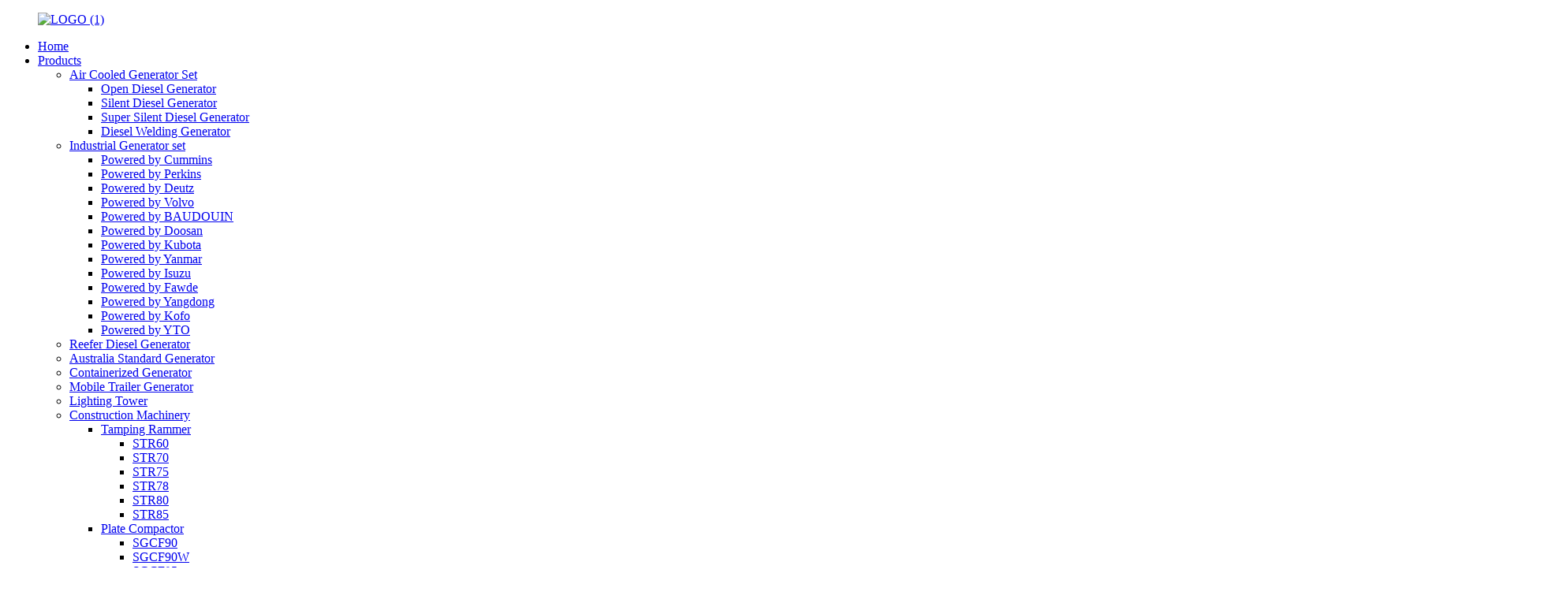

--- FILE ---
content_type: text/html
request_url: https://www.sorotec-power.com/volvo-diesel-power-generator-120kw150kva3phasepowered-by-tad731gestrong-powerfactory-oem-price-product/
body_size: 16511
content:
<!DOCTYPE html>
<html dir="ltr" lang="en">
<head>
<meta charset="UTF-8"/>
    
<script type="text/javascript" src="//cdn.globalso.com/cookie_consent_banner.js"></script>
    
<meta http-equiv="Content-Type" content="text/html; charset=UTF-8" />
<!-- Global site tag (gtag.js) - Google Analytics -->
<script async src="https://www.googletagmanager.com/gtag/js?id=UA-241238381-2"></script>
<script>
  window.dataLayer = window.dataLayer || [];
  function gtag(){dataLayer.push(arguments);}
  gtag('js', new Date());

  gtag('config', 'UA-241238381-2');
</script>

<title>Wholesale VOLVO Diesel Power Generator 120kW/150kVA,3Phase,powered by TAD731GE,Strong power,factory OEM price. Manufacturer and Supplier | SOROTEC</title>
<meta property="fb:app_id" content="966242223397117" />
<meta name="viewport" content="width=device-width,initial-scale=1,minimum-scale=1,maximum-scale=1,user-scalable=no">
<link rel="apple-touch-icon-precomposed" href="">
<meta name="format-detection" content="telephone=no">
<meta name="apple-mobile-web-app-capable" content="yes">
<meta name="apple-mobile-web-app-status-bar-style" content="black">
<meta property="og:url" content="https://www.sorotec-power.com/volvo-diesel-power-generator-120kw150kva3phasepowered-by-tad731gestrong-powerfactory-oem-price-product/"/>
<meta property="og:title" content="Wholesale VOLVO Diesel Power Generator 120kW/150kVA,3Phase,powered by TAD731GE,Strong power,factory OEM price. Manufacturer and Supplier | SOROTEC" />
<meta property="og:description" content="
		Product Parameters
	




 


Genset Main Technical Data:


Genset Model
SRT165VS


Prime Power(50HZ)
120kW/150kVA


Standby Power(50HZ)
132kW/165kVA


Frequency/Speed
50Hz/1500rpm


Standard Voltage
220V/380V


Voltage Available
230V/400V; 240V/415V


Phases
Three phases


Reaction for frequen..."/>
<meta property="og:type" content="product"/>
<meta property="og:image" content="https://www.sorotec-power.com/uploads/VOLVO-1.jpg"/>
<meta property="og:site_name" content="https://www.sorotec-power.com/"/>
<link href="//cdn.globalso.com/sorotec-power/style/global/style.css" rel="stylesheet" onload="this.onload=null;this.rel='stylesheet'">
<link href="//cdn.globalso.com/sorotec-power/style/public/public.css" rel="stylesheet" onload="this.onload=null;this.rel='stylesheet'">
 
<link rel="shortcut icon" href="https://cdn.globalso.com/sorotec-power/LOGO-11.png" />
<meta name="author" content="gd-admin"/>
<meta name="description" itemprop="description" content="Product Parameters Genset Main Technical Data: Genset Model SRT165VS Prime Power(50HZ) 120kW/150kVA Standby" />

<meta name="keywords" itemprop="keywords" content="industrial generator set,powered by volvo,products" />

<link rel="canonical" href="https://www.sorotec-power.com/volvo-diesel-power-generator-120kw150kva3phasepowered-by-tad731gestrong-powerfactory-oem-price-product/" />
</head>
<body oncontextmenu=self.event.returnValue=false>
<div class="container">
<header class=" web_head">
  <div class="layout">
    <figure class="logo"><a href="https://www.sorotec-power.com/">
            <img src="https://cdn.globalso.com/sorotec-power/LOGO-1.png" alt="LOGO (1)">
            </a></figure>
    <nav class="nav_wrap">
      <ul class="head_nav">
        <li><a href="/">Home</a></li>
<li class="current-post-ancestor current-menu-parent"><a href="https://www.sorotec-power.com/products/">Products</a>
<ul class="sub-menu">
	<li><a href="https://www.sorotec-power.com/air-cooled-generator-set/">Air Cooled Generator Set</a>
	<ul class="sub-menu">
		<li><a href="https://www.sorotec-power.com/open-diesel-generator/">Open Diesel Generator</a></li>
		<li><a href="https://www.sorotec-power.com/silent-diesel-generator/">Silent Diesel Generator</a></li>
		<li><a href="https://www.sorotec-power.com/super-silent-diesel-generator/">Super Silent Diesel Generator</a></li>
		<li><a href="https://www.sorotec-power.com/diesel-welding-generator/">Diesel Welding Generator</a></li>
	</ul>
</li>
	<li class="current-post-ancestor current-menu-parent"><a href="https://www.sorotec-power.com/industrial-generator-set/">Industrial Generator set</a>
	<ul class="sub-menu">
		<li><a href="https://www.sorotec-power.com/powered-by-cummins/">Powered by Cummins</a></li>
		<li><a href="https://www.sorotec-power.com/powered-by-perkins/">Powered by Perkins</a></li>
		<li><a href="https://www.sorotec-power.com/powered-by-deutz/">Powered by Deutz</a></li>
		<li class="current-post-ancestor current-menu-parent"><a href="https://www.sorotec-power.com/powered-by-volvo/">Powered by Volvo</a></li>
		<li><a href="https://www.sorotec-power.com/powered-by-baudouin/">Powered by BAUDOUIN</a></li>
		<li><a href="https://www.sorotec-power.com/powered-by-doosan/">Powered by Doosan</a></li>
		<li><a href="https://www.sorotec-power.com/powered-by-kubota/">Powered by Kubota</a></li>
		<li><a href="https://www.sorotec-power.com/powered-by-yanmar/">Powered by Yanmar</a></li>
		<li><a href="https://www.sorotec-power.com/powered-by-isuzu/">Powered by Isuzu</a></li>
		<li><a href="https://www.sorotec-power.com/powered-by-fawde/">Powered by Fawde</a></li>
		<li><a href="https://www.sorotec-power.com/powered-by-yangdong/">Powered by Yangdong</a></li>
		<li><a href="https://www.sorotec-power.com/powered-by-kofo/">Powered by Kofo</a></li>
		<li><a href="https://www.sorotec-power.com/powered-by-yto/">Powered by YTO</a></li>
	</ul>
</li>
	<li><a href="https://www.sorotec-power.com/reefer-diesel-generator/">Reefer Diesel Generator</a></li>
	<li><a href="https://www.sorotec-power.com/australia-standard-generator/">Australia Standard Generator</a></li>
	<li><a href="https://www.sorotec-power.com/containerized-generator/">Containerized Generator</a></li>
	<li><a href="https://www.sorotec-power.com/mobile-trailer-generator/">Mobile Trailer Generator</a></li>
	<li><a href="https://www.sorotec-power.com/lighting-tower/">Lighting Tower</a></li>
	<li><a href="https://www.sorotec-power.com/construction-machinery/">Construction Machinery</a>
	<ul class="sub-menu">
		<li><a href="https://www.sorotec-power.com/tamping-rammer/">Tamping Rammer</a>
		<ul class="sub-menu">
			<li><a href="https://www.sorotec-power.com/str60/">STR60</a></li>
			<li><a href="https://www.sorotec-power.com/str70/">STR70</a></li>
			<li><a href="https://www.sorotec-power.com/str75/">STR75</a></li>
			<li><a href="https://www.sorotec-power.com/str78/">STR78</a></li>
			<li><a href="https://www.sorotec-power.com/str80/">STR80</a></li>
			<li><a href="https://www.sorotec-power.com/str85/">STR85</a></li>
		</ul>
</li>
		<li><a href="https://www.sorotec-power.com/plate-compactor/">Plate Compactor</a>
		<ul class="sub-menu">
			<li><a href="https://www.sorotec-power.com/sgcf90/">SGCF90</a></li>
			<li><a href="https://www.sorotec-power.com/sgcf90w/">SGCF90W</a></li>
			<li><a href="https://www.sorotec-power.com/sgcf95/">SGCF95</a></li>
			<li><a href="https://www.sorotec-power.com/sgcf120w/">SGCF120W</a></li>
			<li><a href="https://www.sorotec-power.com/sgch300/">SGCH300</a></li>
			<li><a href="https://www.sorotec-power.com/sgch4020/">SGCH4020</a></li>
			<li><a href="https://www.sorotec-power.com/sgch5030/">SGCH5030</a></li>
			<li><a href="https://www.sorotec-power.com/sgcr160/">SGCR160</a></li>
			<li><a href="https://www.sorotec-power.com/sgvc60/">SGVC60</a></li>
			<li><a href="https://www.sorotec-power.com/sgvc70/">SGVC70</a></li>
			<li><a href="https://www.sorotec-power.com/sgvc80/">SGVC80</a></li>
			<li><a href="https://www.sorotec-power.com/sgvc90/">SGVC90</a></li>
		</ul>
</li>
		<li><a href="https://www.sorotec-power.com/concrete-cutter/">Concrete Cutter</a>
		<ul class="sub-menu">
			<li><a href="https://www.sorotec-power.com/sgc350/">SGC350</a></li>
			<li><a href="https://www.sorotec-power.com/sgfs100/">SGFS100</a></li>
			<li><a href="https://www.sorotec-power.com/sgfs120/">SGFS120</a></li>
			<li><a href="https://www.sorotec-power.com/sgfs220/">SGFS220</a></li>
			<li><a href="https://www.sorotec-power.com/sgfs380/">SGFS380</a></li>
			<li><a href="https://www.sorotec-power.com/sgfs400/">SGFS400</a></li>
			<li><a href="https://www.sorotec-power.com/sgfs480/">SGFS480</a></li>
			<li><a href="https://www.sorotec-power.com/sgfs500/">SGFS500</a></li>
			<li><a href="https://www.sorotec-power.com/sgfs500e/">SGFS500E</a></li>
			<li><a href="https://www.sorotec-power.com/sgfs520/">SGFS520</a></li>
			<li><a href="https://www.sorotec-power.com/sgfs580/">SGFS580</a></li>
			<li><a href="https://www.sorotec-power.com/sgfs700/">SGFS700</a></li>
			<li><a href="https://www.sorotec-power.com/sgfs700e/">SGFS700E</a></li>
			<li><a href="https://www.sorotec-power.com/sgfs750/">SGFS750</a></li>
			<li><a href="https://www.sorotec-power.com/sgfs800/">SGFS800</a></li>
			<li><a href="https://www.sorotec-power.com/sgfs1000e/">SGFS1000E</a></li>
			<li><a href="https://www.sorotec-power.com/sgfs1200/">SGFS1200</a></li>
			<li><a href="https://www.sorotec-power.com/sld1200e/">SLD1200E</a></li>
		</ul>
</li>
	</ul>
</li>
</ul>
</li>
<li><a href="https://www.sorotec-power.com/about-us/">About Us</a></li>
<li><a href="/news/">News</a>
<ul class="sub-menu">
	<li><a href="https://www.sorotec-power.com/news_catalog/company-news/">Company News</a></li>
	<li><a href="https://www.sorotec-power.com/news_catalog/industry-news/">Industry News</a></li>
</ul>
</li>
<li><a href="https://www.sorotec-power.com/faqs/">FAQs</a></li>
<li><a href="https://www.sorotec-power.com/contact-us/">Contact Us</a></li>
      </ul>
    </nav>
    <div class="change-language ensemble">
  <div class="change-language-info">
    <div class="change-language-title medium-title">
       <div class="language-flag language-flag-en"><a href="https://www.sorotec-power.com/"><b class="country-flag"></b><span>English</span> </a></div>
       <b class="language-icon"></b> 
    </div>
	<div class="change-language-cont sub-content">
        <div class="empty"></div>
    </div>
  </div>
</div>
<!--theme210-->    <b id="btn-search" class="btn--search"> </b> </div>
</header>


<nav class="path_bar" >
<!-- <img src="https://www.sorotec-power.com/style/global/img/demo/main_banner.jpg" alt="page_banner"> -->
 						  <img src="https://www.sorotec-power.com/uploads/industrial-generator-set.jpg" alt="VOLVO Diesel Power Generator 120kW/150kVA,3Phase,powered by TAD731GE,Strong power,factory OEM price.">
						  <ul class="path_nav">
    <li>
       <a itemprop="breadcrumb" href="https://www.sorotec-power.com/">Home</a></li><li> <a itemprop="breadcrumb" href="https://www.sorotec-power.com/products/" title="Products">Products</a> </li><li> <a itemprop="breadcrumb" href="https://www.sorotec-power.com/industrial-generator-set/" title="Industrial Generator set">Industrial Generator set</a> </li><li> <a itemprop="breadcrumb" href="https://www.sorotec-power.com/powered-by-volvo/" title="Powered by Volvo">Powered by Volvo</a> </li>    </li>
  </ul>
            
   
 </nav>
<!--<nav class="path_bar" >-->
<!--<img src="https://www.sorotec-power.com/style/global/img/demo/main_banner.jpg" alt="page_banner">-->
<!--  <ul class="path_nav">-->
<!--    <li>-->
<!--       <a itemprop="breadcrumb" href="https://www.sorotec-power.com/">Home</a></li><li> <a itemprop="breadcrumb" href="https://www.sorotec-power.com/products/" title="Products">Products</a> </li><li> <a itemprop="breadcrumb" href="https://www.sorotec-power.com/industrial-generator-set/" title="Industrial Generator set">Industrial Generator set</a> </li><li> <a itemprop="breadcrumb" href="https://www.sorotec-power.com/powered-by-volvo/" title="Powered by Volvo">Powered by Volvo</a> </li>-->
<!--    </li>-->
<!--  </ul>-->
<!--</nav>-->
<section class="web_main page_main product_details">
  <div class="layout"> 
    <!-- aside begin -->
        	

<aside class="aside">

<section class="aside-wrap">




          <section class="side-widget">

             <div class="side-tit-bar">

                <h4 class="side-tit">Categories</h4>

             </div>

              <ul class="side-cate">

               <li><a href="https://www.sorotec-power.com/air-cooled-generator-set/">Air Cooled Generator Set</a>
<ul class="sub-menu">
	<li><a href="https://www.sorotec-power.com/open-diesel-generator/">Open Diesel Generator</a></li>
	<li><a href="https://www.sorotec-power.com/silent-diesel-generator/">Silent Diesel Generator</a></li>
	<li><a href="https://www.sorotec-power.com/super-silent-diesel-generator/">Super Silent Diesel Generator</a></li>
	<li><a href="https://www.sorotec-power.com/diesel-welding-generator/">Diesel Welding Generator</a></li>
</ul>
</li>
<li class="current-post-ancestor current-menu-parent"><a href="https://www.sorotec-power.com/industrial-generator-set/">Industrial Generator set</a>
<ul class="sub-menu">
	<li><a href="https://www.sorotec-power.com/powered-by-perkins/">Powered by Perkins</a></li>
	<li><a href="https://www.sorotec-power.com/powered-by-cummins/">Powered by Cummins</a></li>
	<li><a href="https://www.sorotec-power.com/powered-by-deutz/">Powered by Deutz</a></li>
	<li class="current-post-ancestor current-menu-parent"><a href="https://www.sorotec-power.com/powered-by-volvo/">Powered by Volvo</a></li>
	<li><a href="https://www.sorotec-power.com/powered-by-baudouin/">Powered by BAUDOUIN</a></li>
	<li><a href="https://www.sorotec-power.com/powered-by-doosan/">Powered by Doosan</a></li>
	<li><a href="https://www.sorotec-power.com/powered-by-kubota/">Powered by Kubota</a></li>
	<li><a href="https://www.sorotec-power.com/powered-by-yanmar/">Powered by Yanmar</a></li>
	<li><a href="https://www.sorotec-power.com/powered-by-isuzu/">Powered by Isuzu</a></li>
	<li><a href="https://www.sorotec-power.com/powered-by-fawde/">Powered by Fawde</a></li>
	<li><a href="https://www.sorotec-power.com/powered-by-yangdong/">Powered by Yangdong</a></li>
	<li><a href="https://www.sorotec-power.com/powered-by-kofo/">Powered by Kofo</a></li>
	<li><a href="https://www.sorotec-power.com/powered-by-yto/">Powered by YTO</a></li>
</ul>
</li>
<li><a href="https://www.sorotec-power.com/reefer-diesel-generator/">Reefer Diesel Generator</a></li>
<li><a href="https://www.sorotec-power.com/australia-standard-generator/">Australia Standard Generator</a></li>
<li><a href="https://www.sorotec-power.com/containerized-generator/">Containerized Generator</a></li>
<li><a href="https://www.sorotec-power.com/mobile-trailer-generator/">Mobile Trailer Generator</a></li>
<li><a href="https://www.sorotec-power.com/lighting-tower/">Lighting Tower</a></li>
<li><a href="https://www.sorotec-power.com/construction-machinery/">Construction Machinery</a>
<ul class="sub-menu">
	<li><a href="https://www.sorotec-power.com/tamping-rammer/">Tamping Rammer</a>
	<ul class="sub-menu">
		<li><a href="https://www.sorotec-power.com/str60/">STR60</a></li>
		<li><a href="https://www.sorotec-power.com/str70/">STR70</a></li>
		<li><a href="https://www.sorotec-power.com/str75/">STR75</a></li>
		<li><a href="https://www.sorotec-power.com/str78/">STR78</a></li>
		<li><a href="https://www.sorotec-power.com/str80/">STR80</a></li>
		<li><a href="https://www.sorotec-power.com/str85/">STR85</a></li>
	</ul>
</li>
	<li><a href="https://www.sorotec-power.com/plate-compactor/">Plate Compactor</a>
	<ul class="sub-menu">
		<li><a href="https://www.sorotec-power.com/sgcf90/">SGCF90</a></li>
		<li><a href="https://www.sorotec-power.com/sgcf90w/">SGCF90W</a></li>
		<li><a href="https://www.sorotec-power.com/sgcf95/">SGCF95</a></li>
		<li><a href="https://www.sorotec-power.com/sgcf120w/">SGCF120W</a></li>
		<li><a href="https://www.sorotec-power.com/sgch300/">SGCH300</a></li>
		<li><a href="https://www.sorotec-power.com/sgch4020/">SGCH4020</a></li>
		<li><a href="https://www.sorotec-power.com/sgch5030/">SGCH5030</a></li>
		<li><a href="https://www.sorotec-power.com/sgcr160/">SGCR160</a></li>
		<li><a href="https://www.sorotec-power.com/sgvc60/">SGVC60</a></li>
		<li><a href="https://www.sorotec-power.com/sgvc70/">SGVC70</a></li>
		<li><a href="https://www.sorotec-power.com/sgvc80/">SGVC80</a></li>
		<li><a href="https://www.sorotec-power.com/sgvc90/">SGVC90</a></li>
	</ul>
</li>
	<li><a href="https://www.sorotec-power.com/concrete-cutter/">Concrete Cutter</a>
	<ul class="sub-menu">
		<li><a href="https://www.sorotec-power.com/sgc350/">SGC350</a></li>
		<li><a href="https://www.sorotec-power.com/sgfs100/">SGFS100</a></li>
		<li><a href="https://www.sorotec-power.com/sgfs120/">SGFS120</a></li>
		<li><a href="https://www.sorotec-power.com/sgfs220/">SGFS220</a></li>
		<li><a href="https://www.sorotec-power.com/sgfs380/">SGFS380</a></li>
		<li><a href="https://www.sorotec-power.com/sgfs400/">SGFS400</a></li>
		<li><a href="https://www.sorotec-power.com/sgfs480/">SGFS480</a></li>
		<li><a href="https://www.sorotec-power.com/sgfs500/">SGFS500</a></li>
		<li><a href="https://www.sorotec-power.com/sgfs500e/">SGFS500E</a></li>
		<li><a href="https://www.sorotec-power.com/sgfs520/">SGFS520</a></li>
		<li><a href="https://www.sorotec-power.com/sgfs580/">SGFS580</a></li>
		<li><a href="https://www.sorotec-power.com/sgfs700/">SGFS700</a></li>
		<li><a href="https://www.sorotec-power.com/sgfs700e/">SGFS700E</a></li>
		<li><a href="https://www.sorotec-power.com/sgfs750/">SGFS750</a></li>
		<li><a href="https://www.sorotec-power.com/sgfs800/">SGFS800</a></li>
		<li><a href="https://www.sorotec-power.com/sgfs1000e/">SGFS1000E</a></li>
		<li><a href="https://www.sorotec-power.com/sgfs1200/">SGFS1200</a></li>
		<li><a href="https://www.sorotec-power.com/sld1200e/">SLD1200E</a></li>
	</ul>
</li>
</ul>
</li>

                </ul>

     

          </section>



		  <div class="side-widget">

                <div class="side-tit-bar">

                <h2 class="side-tit">Featured products</h2>

                </div>

                <div class="side-product-items">


         			<div class="items_content">

                     <ul >


<li class="side_product_item"><figure>

                             <a  class="item-img" href="https://www.sorotec-power.com/silent-diesel-generator-10kva-11kva-12kva-with-2v92fe-diesel-engine-product/"><img src="https://cdn.globalso.com/sorotec-power/product-22-300x300.jpg" alt="Silent Diesel Generator 10KVA 11KVA 12KVA  With 2V92FE Diesel Engine"></a>

                              <figcaption><div class="item_text"><a href="https://www.sorotec-power.com/silent-diesel-generator-10kva-11kva-12kva-with-2v92fe-diesel-engine-product/">Silent Diesel Generator 10KVA 11KVA 12KVA  With 2V92...</a></div></figcaption>

                          </figure>

                          </li>

                       


<li class="side_product_item"><figure>

                             <a  class="item-img" href="https://www.sorotec-power.com/50hz-super-silent-powered-by-uk-perkins-20kva-16kw-diesel-generator-for-house-three-phase-2-product/"><img src="https://cdn.globalso.com/sorotec-power/32-300x300.jpg" alt="50Hz Super Silent Powered By UK Perkins 20kVA 16Kw Diesel Generator For House Three Phase"></a>

                              <figcaption><div class="item_text"><a href="https://www.sorotec-power.com/50hz-super-silent-powered-by-uk-perkins-20kva-16kw-diesel-generator-for-house-three-phase-2-product/">50Hz Super Silent Powered By UK Perkins 20kVA 16Kw D...</a></div></figcaption>

                          </figure>

                          </li>

                       


<li class="side_product_item"><figure>

                             <a  class="item-img" href="https://www.sorotec-power.com/copy-50hz-super-silent-powered-by-uk-perkins-20kva-16kw-diesel-generator-for-house-three-phase-product/"><img src="https://cdn.globalso.com/sorotec-power/16-300x300.jpg" alt="50Hz Super Silent Powered By UK Perkins 20kVA 16Kw Diesel Generator For House Three Phase"></a>

                              <figcaption><div class="item_text"><a href="https://www.sorotec-power.com/copy-50hz-super-silent-powered-by-uk-perkins-20kva-16kw-diesel-generator-for-house-three-phase-product/">50Hz Super Silent Powered By UK Perkins 20kVA 16Kw D...</a></div></figcaption>

                          </figure>

                          </li>

                       


<li class="side_product_item"><figure>

                             <a  class="item-img" href="https://www.sorotec-power.com/50hz-super-silent-powered-by-uk-perkins-20kva-16kw-diesel-generator-for-house-three-phase-product/"><img src="https://cdn.globalso.com/sorotec-power/241-300x300.jpg" alt="500kVA super silent diesel generator Price Australia type powered by cummins KTA19-G3A engine and stamford HCI544C alternator"></a>

                              <figcaption><div class="item_text"><a href="https://www.sorotec-power.com/50hz-super-silent-powered-by-uk-perkins-20kva-16kw-diesel-generator-for-house-three-phase-product/">500kVA super silent diesel generator Price Australia...</a></div></figcaption>

                          </figure>

                          </li>

                       


<li class="side_product_item"><figure>

                             <a  class="item-img" href="https://www.sorotec-power.com/lighting-tower-product/"><img src="https://cdn.globalso.com/sorotec-power/46-300x300.jpg" alt="Lighting Tower, LED, Metal Halide lamp100w, 200w,300w,400w,500w, 1000w,15000w,2000w, Manual lifting, Electrical lifting, 7.5M, 9M Light tower, Perkins Tower Light, Kubota Tower Light."></a>

                              <figcaption><div class="item_text"><a href="https://www.sorotec-power.com/lighting-tower-product/">Lighting Tower, LED, Metal Halide lamp100w, 200w,300...</a></div></figcaption>

                          </figure>

                          </li>

                       


<li class="side_product_item"><figure>

                             <a  class="item-img" href="https://www.sorotec-power.com/powered-by-yangdong-product/"><img src="https://cdn.globalso.com/sorotec-power/3-53-300x300.jpg" alt="Hot Sale Diesel Power Generator Yangdong Generating Set 10kVA 15kVA 20kVA 25kVA 30kVA 35kVA 40kVA 45kVA 50kVA 60kVA 80kVA China Cheap Genset For Home Use"></a>

                              <figcaption><div class="item_text"><a href="https://www.sorotec-power.com/powered-by-yangdong-product/">Hot Sale Diesel Power Generator Yangdong Generating ...</a></div></figcaption>

                          </figure>

                          </li>

                       


<li class="side_product_item"><figure>

                             <a  class="item-img" href="https://www.sorotec-power.com/powered-by-perkins-product/"><img src="https://cdn.globalso.com/sorotec-power/1-13-300x300.jpg" alt="50Hz Super Silent Powered By UK Perkins 20kVA 16Kw Diesel Generator For House Three Phase"></a>

                              <figcaption><div class="item_text"><a href="https://www.sorotec-power.com/powered-by-perkins-product/">50Hz Super Silent Powered By UK Perkins 20kVA 16Kw D...</a></div></figcaption>

                          </figure>

                          </li>

                       


<li class="side_product_item"><figure>

                             <a  class="item-img" href="https://www.sorotec-power.com/powered-by-isuzu-product/"><img src="https://cdn.globalso.com/sorotec-power/2-11-300x300.jpg" alt="Diesel Power Generator Low Noise ISUZU Gennerating Set 25kVA 30kVA 40kVA Japan Technology"></a>

                              <figcaption><div class="item_text"><a href="https://www.sorotec-power.com/powered-by-isuzu-product/">Diesel Power Generator Low Noise ISUZU Gennerating S...</a></div></figcaption>

                          </figure>

                          </li>

                       


<li class="side_product_item"><figure>

                             <a  class="item-img" href="https://www.sorotec-power.com/silent-10kw-12kw-15kw-50hz-60hz-110v-220v-292fe-engine-home-use-silent-diesel-generator-product/"><img src="https://cdn.globalso.com/sorotec-power/product-22-300x300.jpg" alt="Silent 10kw 12kw 15kw 50hz 60hz 110V 220v 292FE engine home use silent diesel generator"></a>

                              <figcaption><div class="item_text"><a href="https://www.sorotec-power.com/silent-10kw-12kw-15kw-50hz-60hz-110v-220v-292fe-engine-home-use-silent-diesel-generator-product/">Silent 10kw 12kw 15kw 50hz 60hz 110V 220v 292FE engi...</a></div></figcaption>

                          </figure>

                          </li>

                       

                  

                    </ul>

                 </div>


                </div>

            </div>


		  


</section>

	  </aside>    <!--// aisde end --> 
    <!-- main begin -->
    <section class="main" >
      <h1 class="page_title">
        VOLVO Diesel Power Generator 120kW/150kVA,3Phase,powered by TAD731GE,Strong power,factory OEM price.      </h1>
      <!-- product info -->
      <section class="product-intro">
        <div class="product-view" > 
          <!-- Piliang S-->
                    <!-- Piliang E-->
                    <div class="product-image"> <a class="cloud-zoom" id="zoom1" data-zoom="adjustX:0, adjustY:0" href="https://cdn.globalso.com/sorotec-power/VOLVO-1.jpg"> <img src="https://cdn.globalso.com/sorotec-power/VOLVO-1.jpg" itemprop="image" title="" alt="VOLVO Diesel Power Generator 120kW/150kVA,3Phase,powered by TAD731GE,Strong power,factory OEM price. Featured Image" style="width:100%" /></a> </div>
                    <div  style="position:relative; width:100%;">
            <div class="image-additional">
              <ul class="swiper-wrapper">
                                <li class="swiper-slide image-item current"> <a class="cloud-zoom-gallery item"  href="https://cdn.globalso.com/sorotec-power/VOLVO-1.jpg" data-zoom="useZoom:zoom1, smallImage:https://cdn.globalso.com/sorotec-power/VOLVO-1.jpg" title=""><img src="https://cdn.globalso.com/sorotec-power/VOLVO-1.jpg" alt="VOLVO Diesel Power Generator 120kW/150kVA,3Phase,powered by TAD731GE,Strong power,factory OEM price." /></a> </li>
                                <li class="swiper-slide image-item "> <a class="cloud-zoom-gallery item"  href="https://cdn.globalso.com/sorotec-power/VOLVO-1.png" data-zoom="useZoom:zoom1, smallImage:https://cdn.globalso.com/sorotec-power/VOLVO-1.png" title=""><img src="https://cdn.globalso.com/sorotec-power/VOLVO-1.png" alt="VOLVO Diesel Power Generator 120kW/150kVA,3Phase,powered by TAD731GE,Strong power,factory OEM price." /></a> </li>
                                <li class="swiper-slide image-item "> <a class="cloud-zoom-gallery item"  href="https://cdn.globalso.com/sorotec-power/VOLVO-2.jpg" data-zoom="useZoom:zoom1, smallImage:https://cdn.globalso.com/sorotec-power/VOLVO-2.jpg" title=""><img src="https://cdn.globalso.com/sorotec-power/VOLVO-2.jpg" alt="VOLVO Diesel Power Generator 120kW/150kVA,3Phase,powered by TAD731GE,Strong power,factory OEM price." /></a> </li>
                                <li class="swiper-slide image-item "> <a class="cloud-zoom-gallery item"  href="https://cdn.globalso.com/sorotec-power/VOLVO-3.jpg" data-zoom="useZoom:zoom1, smallImage:https://cdn.globalso.com/sorotec-power/VOLVO-3.jpg" title=""><img src="https://cdn.globalso.com/sorotec-power/VOLVO-3.jpg" alt="VOLVO Diesel Power Generator 120kW/150kVA,3Phase,powered by TAD731GE,Strong power,factory OEM price." /></a> </li>
                                <li class="swiper-slide image-item "> <a class="cloud-zoom-gallery item"  href="https://cdn.globalso.com/sorotec-power/VOLVO-4.jpg" data-zoom="useZoom:zoom1, smallImage:https://cdn.globalso.com/sorotec-power/VOLVO-4.jpg" title=""><img src="https://cdn.globalso.com/sorotec-power/VOLVO-4.jpg" alt="VOLVO Diesel Power Generator 120kW/150kVA,3Phase,powered by TAD731GE,Strong power,factory OEM price." /></a> </li>
                                <li class="swiper-slide image-item "> <a class="cloud-zoom-gallery item"  href="https://cdn.globalso.com/sorotec-power/VOLVO-5.jpg" data-zoom="useZoom:zoom1, smallImage:https://cdn.globalso.com/sorotec-power/VOLVO-5.jpg" title=""><img src="https://cdn.globalso.com/sorotec-power/VOLVO-5.jpg" alt="VOLVO Diesel Power Generator 120kW/150kVA,3Phase,powered by TAD731GE,Strong power,factory OEM price." /></a> </li>
                                <li class="swiper-slide image-item "> <a class="cloud-zoom-gallery item"  href="https://cdn.globalso.com/sorotec-power/VOLVO-6.jpg" data-zoom="useZoom:zoom1, smallImage:https://cdn.globalso.com/sorotec-power/VOLVO-6.jpg" title=""><img src="https://cdn.globalso.com/sorotec-power/VOLVO-6.jpg" alt="VOLVO Diesel Power Generator 120kW/150kVA,3Phase,powered by TAD731GE,Strong power,factory OEM price." /></a> </li>
                              </ul>
              <div class="swiper-pagination swiper-pagination-white"></div>
            </div>
            <div class="swiper-button-next swiper-button-white"></div>
            <div class="swiper-button-prev swiper-button-white"></div>
          </div>
        </div>
        <section class="product-summary">
          <div class="product-meta">
            <h3>Short Description:</h3>
            <p>Volvo is Sweden&#8217;s largest industrial company. Volvo has been fully committed to reducing the fuel consump-tion and emissions of diesel engines. For a long time, its three core values – quality, safety, and environmental protection, have always been closely linked to its brand.<br />
Volvo diesel generator sets are environmentally friendly units with emission standards up to Euro III and EPA environmental standards. Power ranges from 80KW to 550KW. The advantag-es of reliable performance, strong horsepower, green environ-mental protection, cold start characteristics, strong loading capacity, humanized safety design and others have won the favor of customers all over the world.<br />
Volvo Penta Series Diesel Generator are powered by Volvo Penta engines,it enjoys the features of high reliability,easy maintenance,long continuous running hours.<br />
The global service net of Volvo Penta can provide our customers with reliable and guaranteed service.<br />
Advantages of Volvo Penta Diesel Generator</p>
<p>1. International Warranty Service<br />
2. Water cooled engine<br />
3. With ISO9001&amp;CE certification<br />
4. Spare parts are easy to get from worldwide market with much cheaper price<br />
5. Coupled with Stamford alternator, Leroy Somer alternator or Mecc alte alternator<br />
6. Perfect after-service network<br />
7. Power range from 68kw to500kw, 50hz &amp;60hz<br />
8. Rigorous test including 50% load, 75% load, 100% load and 110% load</p>
            <br />
                                  </div>
          <div class="product-btn-wrap"> 
            <a href="javascript:" onclick="showMsgPop();" class="email">Send email to us</a> 
            <!-- <a href="/downloadpdf.php?id=5294" target="_blank" rel="external nofollow"   class="pdf">Download as PDF</a>  -->
          </div>
          <div class="share-this">
            <div class="addthis_sharing_toolbox"></div>
            </div>
        </section>
      </section>
      <section class="tab-content-wrap product-detail">
        <div class="tab-title-bar detail-tabs">
          <h2 class="tab-title title current"><span>Product Detail</span></h2>

                              


          
          <!-- <h2 class="tab-title title "><span>Product Tags</span></h2>
           -->
        </div>
        <section class="tab-panel-wrap">
          <section class="tab-panel disabled entry">
            <section class="tab-panel-content">
                                          <div class="fl-builder-content fl-builder-content-5294 fl-builder-content-primary fl-builder-global-templates-locked" data-post-id="5294"><div class="fl-row fl-row-full-width fl-row-bg-none fl-node-636a1b176d033" data-node="636a1b176d033">
	<div class="fl-row-content-wrap">
				<div class="fl-row-content fl-row-full-width fl-node-content">
		
<div class="fl-col-group fl-node-636a1b176d401" data-node="636a1b176d401">
			<div class="fl-col fl-node-636a1b176d446" data-node="636a1b176d446" style="width: 100%;">
	<div class="fl-col-content fl-node-content">
	<div class="fl-module fl-module-heading fl-node-636a1b176d3bf pro_tit" data-node="636a1b176d3bf" data-animation-delay="0.0">
	<div class="fl-module-content fl-node-content">
		<h3 class="fl-heading">
		<span class="fl-heading-text">Product Parameters</span>
	</h3>	</div>
</div>	</div>
</div>	</div>

<div class="fl-col-group fl-node-636a1b176d063" data-node="636a1b176d063">
			<div class="fl-col fl-node-636a1b176d0a7" data-node="636a1b176d0a7" style="width: 100%;">
	<div class="fl-col-content fl-node-content">
	<div class="fl-module fl-module-rich-text fl-node-636a1b176d48a" data-node="636a1b176d48a" data-animation-delay="0.0">
	<div class="fl-module-content fl-node-content">
		<div class="fl-rich-text">
	<table style="width: 1100px;" border="0" cellspacing="0" cellpadding="0">
<colgroup>
<col span="11" width="33" />
<col width="63" />
<col span="12" width="33" /> </colgroup>
<tbody>
<tr>
<td colspan="24" width="822" height="30"><strong>Genset Main Technical Data:</strong></td>
</tr>
<tr>
<td style="text-align: center;" colspan="12" width="426" height="24">Genset Model</td>
<td style="text-align: center;" colspan="12" width="396"><strong><span style="color: #ff0000;">SRT165VS</span></strong></td>
</tr>
<tr>
<td style="text-align: center;" colspan="12" width="426" height="24">Prime Power(50HZ)</td>
<td style="text-align: center;" colspan="12" width="396">120kW/150kVA</td>
</tr>
<tr>
<td style="text-align: center;" colspan="12" width="426" height="24">Standby Power(50HZ)</td>
<td style="text-align: center;" colspan="12" width="396">132kW/165kVA</td>
</tr>
<tr>
<td style="text-align: center;" colspan="12" width="426" height="24">Frequency/Speed</td>
<td style="text-align: center;" colspan="12" width="396">50Hz/1500rpm</td>
</tr>
<tr>
<td style="text-align: center;" colspan="12" width="426" height="24">Standard Voltage</td>
<td style="text-align: center;" colspan="12" width="396">220V/380V</td>
</tr>
<tr>
<td style="text-align: center;" colspan="12" width="426" height="24">Voltage Available</td>
<td style="text-align: center;" colspan="12" width="396">230V/400V; 240V/415V</td>
</tr>
<tr>
<td style="text-align: center;" colspan="12" width="426" height="24">Phases</td>
<td style="text-align: center;" colspan="12" width="396">Three phases</td>
</tr>
<tr>
<td style="text-align: center;" colspan="12" width="426" height="24">Reaction for frequency and voltage @ 50% load</td>
<td style="text-align: center;" colspan="12" width="396">in 0.2 S</td>
</tr>
<tr>
<td style="text-align: center;" colspan="12" width="426" height="24">Regulation accuracy</td>
<td style="text-align: center;" colspan="12" width="396"><span>adjustable,normally 1</span><span>％</span></td>
</tr>
<tr>
<td style="text-align: center;" colspan="12" width="426" height="24">Noise  level</td>
<td style="text-align: center;" colspan="12" width="396">65dBA in 7M and 80dBA in 1M</td>
</tr>
<tr>
<td colspan="24" width="822" height="125">(1) PRP: Prime Power is available for an unlimited number of annual operating hours in variable load applications, in<br />
accordance with ISO8528-1. A 10% overload capability is available for a period of 1 hour within 12-hour period of<br />
operation. In accordance with ISO 3046-1.<br />
(2) ESP: The Standby Power Rating is applicable for supplying emergency power in variable load applications for<br />
up to 200 hours per year in accordance with ISO8528-1. Overload is not allowed.</td>
</tr>
<tr>
<td colspan="24" height="31"><strong>Engine Data:</strong></td>
</tr>
<tr>
<td style="text-align: center;" colspan="12" width="426" height="24">Manufacturer</td>
<td style="text-align: center;" colspan="12">VOLVO</td>
</tr>
<tr>
<td style="text-align: center;" colspan="12" width="426" height="24">Model</td>
<td style="text-align: center;" colspan="12" width="396"><strong><span style="color: #ff0000;">TAD731GE</span></strong></td>
</tr>
<tr>
<td style="text-align: center;" colspan="12" width="426" height="24">Engine speed</td>
<td style="text-align: center;" colspan="12" width="396">1500rpm</td>
</tr>
<tr>
<td style="text-align: center;" colspan="12" width="426" height="24">--------------------Prime power</td>
<td style="text-align: center;" colspan="12" width="396">132kW</td>
</tr>
<tr>
<td style="text-align: center;" colspan="12" width="426" height="24">--------------------Standby power</td>
<td style="text-align: center;" colspan="12" width="396">145kW</td>
</tr>
<tr>
<td style="text-align: center;" colspan="12" width="426" height="24">Type</td>
<td style="text-align: center;" colspan="12" width="396">6 cylinder Diesel L type 4-stroke</td>
</tr>
<tr>
<td style="text-align: center;" colspan="12" width="426" height="24">Aspiration</td>
<td style="text-align: center;" colspan="12" width="396">Turbocharged and air-cooled charge air</td>
</tr>
<tr>
<td style="text-align: center;" colspan="12" width="426" height="24">Bore * Stroke</td>
<td style="text-align: center;" colspan="12" width="396">108*130mm</td>
</tr>
<tr>
<td style="text-align: center;" colspan="12" width="426" height="24">Displacement</td>
<td style="text-align: center;" colspan="12" width="396">7.15L</td>
</tr>
<tr>
<td style="text-align: center;" colspan="12" width="426" height="24">Compression ratio</td>
<td style="text-align: center;" colspan="12" width="396">18<span>：</span><span>1</span></td>
</tr>
<tr>
<td style="text-align: center;" colspan="12" width="426" height="24">Oil Capacity</td>
<td style="text-align: center;" colspan="12" width="396">20L</td>
</tr>
<tr>
<td style="text-align: center;" colspan="12" width="426" height="24">Lube Oil</td>
<td style="text-align: center;" colspan="12" width="396">CH15W-40</td>
</tr>
<tr>
<td style="text-align: center;" colspan="12" width="426" height="24">Fuel Type</td>
<td style="text-align: center;" colspan="12" width="396">0#</td>
</tr>
<tr>
<td style="text-align: center;" colspan="12" width="426" height="24">Fuel Consumption 100% load (L/H)</td>
<td style="text-align: center;" colspan="12" width="396">36</td>
</tr>
<tr>
<td colspan="24" height="24"><strong>Alternator Data:</strong></td>
</tr>
<tr>
<td style="text-align: center;" colspan="12" width="426" height="24">Model</td>
<td style="text-align: center;" colspan="12" width="396"><strong><span style="color: #ff0000;">UCI274F</span></strong></td>
</tr>
<tr>
<td style="text-align: center;" colspan="12" width="426" height="24">Prime power</td>
<td style="text-align: center;" colspan="12" width="396">128 kW/160 kVA</td>
</tr>
<tr>
<td style="text-align: center;" colspan="12" width="426" height="24">Standby power</td>
<td style="text-align: center;" colspan="12" width="396">140 kW/176 kVA</td>
</tr>
<tr>
<td style="text-align: center;" colspan="12" width="426" height="24">AVR model</td>
<td style="text-align: center;" colspan="12" width="396">SX460</td>
</tr>
<tr>
<td style="text-align: center;" colspan="12" width="426" height="24">Number of phase</td>
<td style="text-align: center;" colspan="12" width="396">3</td>
</tr>
<tr>
<td style="text-align: center;" colspan="12" width="426" height="24">Power factor (Cos Phi)</td>
<td style="text-align: center;" colspan="12" width="396">0.8</td>
</tr>
<tr>
<td style="text-align: center;" colspan="12" width="426" height="24">Altitude</td>
<td style="text-align: center;" colspan="12" width="396">≤ 1000 m</td>
</tr>
<tr>
<td style="text-align: center;" colspan="12" width="426" height="24">Overspeed</td>
<td style="text-align: center;" colspan="12" width="396">2250Rev/Min</td>
</tr>
<tr>
<td style="text-align: center;" colspan="12" width="426" height="24">Number of Pole</td>
<td style="text-align: center;" colspan="12" width="396">4</td>
</tr>
<tr>
<td style="text-align: center;" colspan="12" width="426" height="24">Insulation class</td>
<td style="text-align: center;" colspan="12" width="396">H</td>
</tr>
<tr>
<td style="text-align: center;" colspan="12" width="426" height="24">Voltage regulation</td>
<td style="text-align: center;" colspan="12" width="396">±0.5%</td>
</tr>
<tr>
<td style="text-align: center;" colspan="12" width="426" height="24">Protection</td>
<td style="text-align: center;" colspan="12" width="396">IP 23</td>
</tr>
<tr>
<td style="text-align: center;" colspan="12" width="426" height="24">Total harmonics (TGH/THC)</td>
<td style="text-align: center;" colspan="12" width="396">&lt; 4 %</td>
</tr>
<tr>
<td style="text-align: center;" colspan="12" width="426" height="24"><span>Wave form : </span><span>NEMA = TIF</span></td>
<td style="text-align: center;" colspan="12" width="396">&lt; 50</td>
</tr>
<tr>
<td style="text-align: center;" colspan="12" width="426" height="24"><span>Wave form :  </span><span>I.E.C. = THF</span></td>
<td style="text-align: center;" colspan="12" width="396">&lt; 2%</td>
</tr>
<tr>
<td style="text-align: center;" colspan="12" width="426" height="24">Bearing</td>
<td style="text-align: center;" colspan="12" width="396">single</td>
</tr>
<tr>
<td style="text-align: center;" colspan="12" width="426" height="24">Coupling</td>
<td style="text-align: center;" colspan="12" width="396">Direct</td>
</tr>
<tr>
<td style="text-align: center;" colspan="12" align="left" valign="top" width="426" height="24">Efficiency</td>
<td style="text-align: center;" colspan="12" width="396">84.9%</td>
</tr>
<tr>
<td colspan="24" width="822" height="25"><strong>Silent Type Diesel Gensets Specification:</strong></td>
</tr>
<tr>
<td colspan="24" width="822" height="218">◆ Original VOLVO diesel engines,<br />
◆ Stamford brand brushless alternators,<br />
◆ LCD control panel,<br />
◆ CHINT breaker,<br />
◆ Batteries and charger equipped,<br />
◆ 8 hours fuel tank base,<br />
◆ Sound attenuated canopy with residential muffler and exhaust bellows,<br />
◆ Anti-vibration mountings,<br />
◆ 50℃ Radiator c/w Piping Kit,<br />
◆ Parts book and O&amp;M Manual,<br />
◆ Factory test certificate,</td>
</tr>
</tbody>
</table>
</div>	</div>
</div>	</div>
</div>	</div>
		</div>
	</div>
</div><div class="fl-row fl-row-full-width fl-row-bg-none fl-node-636a1b176d0eb" data-node="636a1b176d0eb">
	<div class="fl-row-content-wrap">
				<div class="fl-row-content fl-row-full-width fl-node-content">
		
<div class="fl-col-group fl-node-636a1b176d33a" data-node="636a1b176d33a">
			<div class="fl-col fl-node-636a1b176d37c" data-node="636a1b176d37c" style="width: 100%;">
	<div class="fl-col-content fl-node-content">
	<div class="fl-module fl-module-heading fl-node-636a1b176d2fa pro_tit" data-node="636a1b176d2fa" data-animation-delay="0.0">
	<div class="fl-module-content fl-node-content">
		<h3 class="fl-heading">
		<span class="fl-heading-text">Product Display</span>
	</h3>	</div>
</div>	</div>
</div>	</div>

<div class="fl-col-group fl-node-636a1b176d12b" data-node="636a1b176d12b">
			<div class="fl-col fl-node-636a1b176d16d fl-col-small" data-node="636a1b176d16d" style="width: 50%;">
	<div class="fl-col-content fl-node-content">
	<div class="fl-module fl-module-photo fl-node-636a1b176d552" data-node="636a1b176d552" data-animation-delay="0.0">
	<div class="fl-module-content fl-node-content">
		<div class="fl-photo fl-photo-align-center" itemscope itemtype="http://schema.org/ImageObject">
	<div class="fl-photo-content fl-photo-img-jpg">
				<img class="fl-photo-img wp-image-5303" src="//www.sorotec-power.com/uploads/V-11.jpg" alt="V (1)" itemprop="image"  />
		    
			</div>
	</div>	</div>
</div>	</div>
</div>			<div class="fl-col fl-node-636a1b176d4cd fl-col-small" data-node="636a1b176d4cd" style="width: 50%;">
	<div class="fl-col-content fl-node-content">
	<div class="fl-module fl-module-photo fl-node-636a1b176d50f" data-node="636a1b176d50f" data-animation-delay="0.0">
	<div class="fl-module-content fl-node-content">
		<div class="fl-photo fl-photo-align-center" itemscope itemtype="http://schema.org/ImageObject">
	<div class="fl-photo-content fl-photo-img-jpg">
				<img class="fl-photo-img wp-image-5304" src="//www.sorotec-power.com/uploads/V-2.jpg" alt="V (2)" itemprop="image"  />
		    
			</div>
	</div>	</div>
</div>	</div>
</div>	</div>
		</div>
	</div>
</div><div class="fl-row fl-row-full-width fl-row-bg-none fl-node-636a1b176d1af" data-node="636a1b176d1af">
	<div class="fl-row-content-wrap">
				<div class="fl-row-content fl-row-full-width fl-node-content">
		
<div class="fl-col-group fl-node-636a1b176d274" data-node="636a1b176d274">
			<div class="fl-col fl-node-636a1b176d2b8" data-node="636a1b176d2b8" style="width: 100%;">
	<div class="fl-col-content fl-node-content">
	<div class="fl-module fl-module-heading fl-node-636a1b176cfef pro_tit" data-node="636a1b176cfef" data-animation-delay="0.0">
	<div class="fl-module-content fl-node-content">
		<h3 class="fl-heading">
		<span class="fl-heading-text">SOROTEC  Generator Key Features</span>
	</h3>	</div>
</div>	</div>
</div>	</div>

<div class="fl-col-group fl-node-636a1b176d1f2" data-node="636a1b176d1f2">
			<div class="fl-col fl-node-636a1b176d233" data-node="636a1b176d233" style="width: 100%;">
	<div class="fl-col-content fl-node-content">
	<div class="fl-module fl-module-rich-text fl-node-636a1b176d6e1" data-node="636a1b176d6e1" data-animation-delay="0.0">
	<div class="fl-module-content fl-node-content">
		<div class="fl-rich-text">
	<p>1) Silent Canopy thickness at least 2.0mm, special order use 2.5mm. The canopy adopts a holistic disassembly structure with large size doors to assure the convenience for daily check and maintenance.</p>
<p>2) Heavy-duty fabricated steel based frame with built-in fuel tank for at least 8 hours continuous running. Environmental-friendly fully bunded base fuel tank assures no oil or coolant spills onto the ground for Australian market only.</p>
<p>3) By shot blasting treatment, High quality outdoor electrostatic powder coating and 200℃ oven heating, ensure the canopy &amp; base frame strictly protect against rusty, mellow, fastness and strong anti-corrosion.</p>
<p>4) Sound absorbing material use 4cm thickness for silent foam, 5cm high density rockwool as optional for special order request.</p>
<p>5) 50℃ radiator is available for Southeast of Asia, African and tropics area</p>
<p>6) Water heater and oil heater for cold weather countries, tested with coolant.</p>
<p>7) Complete set mounted on a based frame with anti-vibration mountings.</p>
<p>8) Customized built-in high performance residential muffler minimizes the noise level</p>
<p>9) Based frame designed with fuel, oil and coolant drain cocks for easy maintenance.</p>
<p>10) 12/24V DC electric start system with free maintenance battery &amp; smartgen brand battery charger.</p>
<p>11) Genset with 304# stainless steel screw, door locks and hingles.</p>
<p>12) Top lifting points, forklift pockets and eyelets as standard feature</p>
<p>13) External lockable fuel inlet with electrical fuel gauge as standard feature</p>
<p>14) Genset manuals, test report, electrical diagram before packing.</p>
<p align="left">15) Wooden packaging, Carton packaging, PE film with hard paper corner protector.</p>
</div>	</div>
</div>	</div>
</div>	</div>
		</div>
	</div>
</div><div class="fl-row fl-row-full-width fl-row-bg-none fl-node-636a1b176d723" data-node="636a1b176d723">
	<div class="fl-row-content-wrap">
				<div class="fl-row-content fl-row-full-width fl-node-content">
		
<div class="fl-col-group fl-node-636a1b176d767" data-node="636a1b176d767">
			<div class="fl-col fl-node-636a1b176d7a9" data-node="636a1b176d7a9" style="width: 100%;">
	<div class="fl-col-content fl-node-content">
	<div class="fl-module fl-module-heading fl-node-636a1b176d9fe pro_tit" data-node="636a1b176d9fe" data-animation-delay="0.0">
	<div class="fl-module-content fl-node-content">
		<h3 class="fl-heading">
		<span class="fl-heading-text">Generator Details</span>
	</h3>	</div>
</div>	</div>
</div>	</div>

<div class="fl-col-group fl-node-636a1b176dbcf" data-node="636a1b176dbcf">
			<div class="fl-col fl-node-636a1b176dc15" data-node="636a1b176dc15" style="width: 100%;">
	<div class="fl-col-content fl-node-content">
	<div class="fl-module fl-module-photo fl-node-636a1b176dc59" data-node="636a1b176dc59" data-animation-delay="0.0">
	<div class="fl-module-content fl-node-content">
		<div class="fl-photo fl-photo-align-center" itemscope itemtype="http://schema.org/ImageObject">
	<div class="fl-photo-content fl-photo-img-png">
				<img class="fl-photo-img wp-image-5199" src="//www.sorotec-power.com/uploads/8.细节通用图.png" alt="8.细节通用图" itemprop="image"  />
		    
			</div>
	</div>	</div>
</div>	</div>
</div>	</div>
		</div>
	</div>
</div><div class="fl-row fl-row-full-width fl-row-bg-none fl-node-636a1b176da42" data-node="636a1b176da42">
	<div class="fl-row-content-wrap">
				<div class="fl-row-content fl-row-full-width fl-node-content">
		
<div class="fl-col-group fl-node-636a1b176da85" data-node="636a1b176da85">
			<div class="fl-col fl-node-636a1b176dac6" data-node="636a1b176dac6" style="width: 100%;">
	<div class="fl-col-content fl-node-content">
	<div class="fl-module fl-module-heading fl-node-636a1b176db08 pro_tit" data-node="636a1b176db08" data-animation-delay="0.0">
	<div class="fl-module-content fl-node-content">
		<h3 class="fl-heading">
		<span class="fl-heading-text">Manufacture Process</span>
	</h3>	</div>
</div>	</div>
</div>	</div>

<div class="fl-col-group fl-node-636a1b176dc9b" data-node="636a1b176dc9b">
			<div class="fl-col fl-node-636a1b176dcdc" data-node="636a1b176dcdc" style="width: 100%;">
	<div class="fl-col-content fl-node-content">
	<div class="fl-module fl-module-photo fl-node-636a1b176dd20" data-node="636a1b176dd20" data-animation-delay="0.0">
	<div class="fl-module-content fl-node-content">
		<div class="fl-photo fl-photo-align-center" itemscope itemtype="http://schema.org/ImageObject">
	<div class="fl-photo-content fl-photo-img-png">
				<img class="fl-photo-img wp-image-5200" src="//www.sorotec-power.com/uploads/9.生产流程.png" alt="9.生产流程" itemprop="image"  />
		    
			</div>
	</div>	</div>
</div>	</div>
</div>	</div>
		</div>
	</div>
</div><div class="fl-row fl-row-full-width fl-row-bg-none fl-node-636a1b176d8b6" data-node="636a1b176d8b6">
	<div class="fl-row-content-wrap">
				<div class="fl-row-content fl-row-full-width fl-node-content">
		
<div class="fl-col-group fl-node-636a1b176d97b" data-node="636a1b176d97b">
			<div class="fl-col fl-node-636a1b176d9bd" data-node="636a1b176d9bd" style="width: 100%;">
	<div class="fl-col-content fl-node-content">
	<div class="fl-module fl-module-heading fl-node-636a1b176d938 pro_tit" data-node="636a1b176d938" data-animation-delay="0.0">
	<div class="fl-module-content fl-node-content">
		<h3 class="fl-heading">
		<span class="fl-heading-text">Factory Case</span>
	</h3>	</div>
</div>	</div>
</div>	</div>

<div class="fl-col-group fl-node-636a1b176db4b" data-node="636a1b176db4b">
			<div class="fl-col fl-node-636a1b176db8d" data-node="636a1b176db8d" style="width: 100%;">
	<div class="fl-col-content fl-node-content">
	<div class="fl-module fl-module-photo fl-node-636a1b176dd63" data-node="636a1b176dd63" data-animation-delay="0.0">
	<div class="fl-module-content fl-node-content">
		<div class="fl-photo fl-photo-align-center" itemscope itemtype="http://schema.org/ImageObject">
	<div class="fl-photo-content fl-photo-img-png">
				<img class="fl-photo-img wp-image-5201" src="//www.sorotec-power.com/uploads/10.工厂案例.png" alt="10.工厂案例" itemprop="image"  />
		    
			</div>
	</div>	</div>
</div>	</div>
</div>	</div>
		</div>
	</div>
</div><div class="fl-row fl-row-full-width fl-row-bg-none fl-node-636a1b176d7ea" data-node="636a1b176d7ea">
	<div class="fl-row-content-wrap">
				<div class="fl-row-content fl-row-full-width fl-node-content">
		
<div class="fl-col-group fl-node-636a1b176d82e" data-node="636a1b176d82e">
			<div class="fl-col fl-node-636a1b176d874" data-node="636a1b176d874" style="width: 100%;">
	<div class="fl-col-content fl-node-content">
	<div class="fl-module fl-module-heading fl-node-636a1b176d8f6 pro_tit" data-node="636a1b176d8f6" data-animation-delay="0.0">
	<div class="fl-module-content fl-node-content">
		<h3 class="fl-heading">
		<span class="fl-heading-text">Packing And Shipping</span>
	</h3>	</div>
</div>	</div>
</div>	</div>

<div class="fl-col-group fl-node-636a1b176dda3" data-node="636a1b176dda3">
			<div class="fl-col fl-node-636a1b176dde5" data-node="636a1b176dde5" style="width: 100%;">
	<div class="fl-col-content fl-node-content">
	<div class="fl-module fl-module-photo fl-node-636a1b176de28" data-node="636a1b176de28" data-animation-delay="0.0">
	<div class="fl-module-content fl-node-content">
		<div class="fl-photo fl-photo-align-center" itemscope itemtype="http://schema.org/ImageObject">
	<div class="fl-photo-content fl-photo-img-png">
				<img class="fl-photo-img wp-image-5202" src="//www.sorotec-power.com/uploads/11.打包发货.png" alt="11.打包发货" itemprop="image"  />
		    
			</div>
	</div>	</div>
</div>	</div>
</div>	</div>
		</div>
	</div>
</div></div><!--<div id="downaspdf">
                    <a title="Download this Product as PDF" href="/downloadpdf.php?id=5294" rel="external nofollow"><span>Download as PDF</span></a>
                </div>-->                            <div class="clear"></div>
                                                        <hr>
              <li><b>Previous:</b>
                <a href="https://www.sorotec-power.com/volvo-diesel-power-generator-150kw188kva3phasepowered-by-tad732gestrong-powerfactory-oem-price-product/" rel="prev">VOLVO Diesel Power Generator 150kW/188kVA,3Phase,powered by TAD732GE,Strong power,factory OEM price.</a>              </li>
              <li><b>Next:</b>
                <a href="https://www.sorotec-power.com/price-sheet-for-10-1000kw-open-type-silent-type-yuchai-weichai-natural-gas-generator-product/" rel="next">Price Sheet for 10-1000kw Open Type Silent Type Yuchai Weichai Natural Gas Generator</a>              </li>
              <hr>
                          </section>
          </section>

                              

          

          <section class="tab-panel disabled entry">
            <section class="tab-panel-content">
                          </section>
          </section>
                  </section>
      </section>
      <!-- <section id="send-email" class="inquiry-form-wrap ct-inquiry-form"><script type="text/javascript" src="//www.globalso.site/form.js"></script><div class="ad_prompt">Write your message here and send it to us</div></section> -->
      <div class="goods-may-like">
        <h2 class="title">Products categories</h2>
        <ul class="swiper-wrapper">
                              <li class="swiper-slide product_item">
            <figure> <span class="item_img"> <img src="https://cdn.globalso.com/sorotec-power/3-57.jpg" alt="Perkins Diesel Power Generator 45kVA/36kW,3Phase,powered by 1103A-33TG1 with stamford PI144K factory direct sale price."><a href="https://www.sorotec-power.com/perkins-diesel-power-generator-45kva36kw3phasepowered-by-1103a-33tg1-with-stamford-pi144k-factory-direct-sale-price-product/" title="Perkins Diesel Power Generator 45kVA/36kW,3Phase,powered by 1103A-33TG1 with stamford PI144K factory direct sale price."></a> </span>
              <figcaption>
                <h3 class="item_title"><a href="https://www.sorotec-power.com/perkins-diesel-power-generator-45kva36kw3phasepowered-by-1103a-33tg1-with-stamford-pi144k-factory-direct-sale-price-product/" title="Perkins Diesel Power Generator 45kVA/36kW,3Phase,powered by 1103A-33TG1 with stamford PI144K factory direct sale price.">Perkins Diesel Power Generator 45kVA/36kW,3Phas...</a></h3>
              </figcaption>
            </figure>
          </li>
                    <li class="swiper-slide product_item">
            <figure> <span class="item_img"> <img src="https://cdn.globalso.com/sorotec-power/115.jpg" alt="Isuzu Diesel Power Generator low noise denyo design 25kvA factory direct cheap price"><a href="https://www.sorotec-power.com/isuzu-diesel-power-generator-low-noise-denyo-design-25kva-factory-direct-cheap-price-product/" title="Isuzu Diesel Power Generator low noise denyo design 25kvA factory direct cheap price"></a> </span>
              <figcaption>
                <h3 class="item_title"><a href="https://www.sorotec-power.com/isuzu-diesel-power-generator-low-noise-denyo-design-25kva-factory-direct-cheap-price-product/" title="Isuzu Diesel Power Generator low noise denyo design 25kvA factory direct cheap price">Isuzu Diesel Power Generator low noise denyo de...</a></h3>
              </figcaption>
            </figure>
          </li>
                    <li class="swiper-slide product_item">
            <figure> <span class="item_img"> <img src="https://cdn.globalso.com/sorotec-power/Hot-Sale-FAW-Diesel-Power-Generator-China-engine-brandcheap-pricecompact-design-5.jpg" alt="Hot Sale FAW Diesel Power Generator 50kW/63kVA,3Phase,powered by FAW 4110/125Z-09D,China engine brand,durable power,cheap price."><a href="https://www.sorotec-power.com/hot-sale-faw-diesel-power-generator-50kw63kva3phasepowered-by-faw-4110125z-09dchina-engine-branddurable-powercheap-price-product/" title="Hot Sale FAW Diesel Power Generator 50kW/63kVA,3Phase,powered by FAW 4110/125Z-09D,China engine brand,durable power,cheap price."></a> </span>
              <figcaption>
                <h3 class="item_title"><a href="https://www.sorotec-power.com/hot-sale-faw-diesel-power-generator-50kw63kva3phasepowered-by-faw-4110125z-09dchina-engine-branddurable-powercheap-price-product/" title="Hot Sale FAW Diesel Power Generator 50kW/63kVA,3Phase,powered by FAW 4110/125Z-09D,China engine brand,durable power,cheap price.">Hot Sale FAW Diesel Power Generator 50kW/63kVA,...</a></h3>
              </figcaption>
            </figure>
          </li>
                    <li class="swiper-slide product_item">
            <figure> <span class="item_img"> <img src="https://cdn.globalso.com/sorotec-power/115.jpg" alt="Isuzu Diesel Power Generator low noise denyo design ,30kVA factory direct cheap price"><a href="https://www.sorotec-power.com/isuzu-diesel-power-generator-low-noise-denyo-design-30kva-factory-direct-cheap-price-product/" title="Isuzu Diesel Power Generator low noise denyo design ,30kVA factory direct cheap price"></a> </span>
              <figcaption>
                <h3 class="item_title"><a href="https://www.sorotec-power.com/isuzu-diesel-power-generator-low-noise-denyo-design-30kva-factory-direct-cheap-price-product/" title="Isuzu Diesel Power Generator low noise denyo design ,30kVA factory direct cheap price">Isuzu Diesel Power Generator low noise denyo de...</a></h3>
              </figcaption>
            </figure>
          </li>
                    <li class="swiper-slide product_item">
            <figure> <span class="item_img"> <img src="https://cdn.globalso.com/sorotec-power/2-121.png" alt="Silent Diesel Power Generator Yanmar engine 8kVA 10kVA 15kVA 20kVA 25kVA 30kVA 35kVA 40kVA 50kVA 60kVA Japan Brand Genset Super Silent Generating"><a href="https://www.sorotec-power.com/silent-diesel-power-generator-yanmar-engine-8kva-10kva-15kva-20kva-25kva-30kva-35kva-40kva-50kva-60kva-japan-brand-genset-super-silent-generating-product/" title="Silent Diesel Power Generator Yanmar engine 8kVA 10kVA 15kVA 20kVA 25kVA 30kVA 35kVA 40kVA 50kVA 60kVA Japan Brand Genset Super Silent Generating"></a> </span>
              <figcaption>
                <h3 class="item_title"><a href="https://www.sorotec-power.com/silent-diesel-power-generator-yanmar-engine-8kva-10kva-15kva-20kva-25kva-30kva-35kva-40kva-50kva-60kva-japan-brand-genset-super-silent-generating-product/" title="Silent Diesel Power Generator Yanmar engine 8kVA 10kVA 15kVA 20kVA 25kVA 30kVA 35kVA 40kVA 50kVA 60kVA Japan Brand Genset Super Silent Generating">Silent Diesel Power Generator Yanmar engine 8kV...</a></h3>
              </figcaption>
            </figure>
          </li>
                    <li class="swiper-slide product_item">
            <figure> <span class="item_img"> <img src="https://cdn.globalso.com/sorotec-power/1-13.jpg" alt="50Hz Super Silent Powered By UK Perkins 20kVA 16Kw Diesel Generator For House Three Phase"><a href="https://www.sorotec-power.com/powered-by-perkins-product/" title="50Hz Super Silent Powered By UK Perkins 20kVA 16Kw Diesel Generator For House Three Phase"></a> </span>
              <figcaption>
                <h3 class="item_title"><a href="https://www.sorotec-power.com/powered-by-perkins-product/" title="50Hz Super Silent Powered By UK Perkins 20kVA 16Kw Diesel Generator For House Three Phase">50Hz Super Silent Powered By UK Perkins 20kVA 1...</a></h3>
              </figcaption>
            </figure>
          </li>
                            </ul>
        <div class="swiper-pagination swiper-pagination-white"></div>
        
      </div>
      <div class="swiper-button-next swiper-button-white"></div>
            <div class="swiper-button-prev swiper-button-white"></div>
    </section>
  </div>
</section>
<!--// main end -->
<div class="clear"></div>
<footer class="web_footer">
  <div class="layout">
    <div class="company_subscribe">
      <h2 class="wow fadeInLeftA title">GET LATEST NEWS FROM US</h2>
      <a href="javascript:" class=" wow fadeInRightA button">Send</a> </div>
    <div class="foot_items">
      <div class="wow fadeInLeftA foot_item foot_item_info" data-wow-delay=".3s">
        <figure class="foot_logo"><a href="https://www.sorotec-power.com/">
                    <img src="https://cdn.globalso.com/sorotec-power/LOGO-1.png" alt="LOGO (1)">
                    </a></figure>
        <div class="text">Sorotec Machinery Co., Ltd. is one of the national leading manufacturer and exporter of powered machinery in China. </div>
        <a href="/about-us/" class="more">Read More</a> </div>
      <div class="wow fadeInLeftA foot_item foot_item_product" data-wow-delay=".2s">
        <h3 class="title">QUICK LINK</h3>
        <ul>
          <li><a href="https://www.sorotec-power.com/">Home</a></li>
<li><a href="https://www.sorotec-power.com/about-us/">About Us</a></li>
<li><a href="https://www.sorotec-power.com/contact-us/">Contact Us</a></li>
<li><a href="https://www.sorotec-power.com/faqs/">FAQs</a></li>
        </ul>
      </div>
      <div class="wow fadeInLeftA foot_item foot_item_contact" data-wow-delay=".1s">
        <h3 class="title">GET IN TOUCH</h3>
        <address>
                <li class="foot_addr">
          No 212, Yu Cheng South Road, Gaoyou City, Yangzhou, JiangSu Province, China.        </li>
                        <li class="foot_phone"><a href="tel:+86 13564939262">
          +86 13564939262          </a></li>
                        <li class="foot_email"><a href="mailto:sales@sorotec-power.com" class="">
          sales@sorotec-power.com          </a></li>
                
                <li class="foot_whatsapp">
        <a href="https://api.whatsapp.com/send?phone=8613564939262" target="_blank">  
          0086 13564939262          </a></li>
                </address>
        
      </div>
      <div class="clear"></div>
    </div>
    <ul class="foot_sns">
                    <li><a target="_blank" href=""><img src="https://cdn.globalso.com/sorotec-power/FaceBook.png" alt="FaceBook"></a></li>
                    <li><a target="_blank" href=""><img src="https://cdn.globalso.com/sorotec-power/ins-2.png" alt="ins (2)"></a></li>
                    <li><a target="_blank" href=""><img src="https://cdn.globalso.com/sorotec-power/twitter43.png" alt="twitter43"></a></li>
                    <li><a target="_blank" href=""><img src="https://cdn.globalso.com/sorotec-power/youtobe-1.png" alt="youtobe (1)"></a></li>
                  </ul>
  </div>
  <div class="copyright">
                © Copyright - 2010-2023 : All Rights Reserved.         <script type="text/javascript" src="//www.globalso.site/livechat.js"></script>    
 <ul class="footer_site">
      
      <li><a href="/featured/">Hot Products</a></li>
      <li><a href="/sitemap.xml">Sitemap</a></li>
      <li>	<a href="https://m.sorotec-power.com/">AMP Mobile</a></li>
          <li><a href='https://www.sorotec-power.com/13000-watt-diesel-generator/' title='13000 Watt Diesel Generator'>13000 Watt Diesel Generator</a>, 
<a href='https://www.sorotec-power.com/25-kw-generator-portable/' title='25 Kw Generator Portable'>25 Kw Generator Portable</a>, 
<a href='https://www.sorotec-power.com/largest-portable-diesel-generator/' title='Largest Portable Diesel Generator'>Largest Portable Diesel Generator</a>, 
<a href='https://www.sorotec-power.com/durostar-portable-diesel-generator/' title='Durostar Portable Diesel Generator'>Durostar Portable Diesel Generator</a>, 
<a href='https://www.sorotec-power.com/300kw-cummins-generator/' title='300kw Cummins Generator'>300kw Cummins Generator</a>, 
<a href='https://www.sorotec-power.com/best-small-diesel-generator/' title='Best Small Diesel Generator'>Best Small Diesel Generator</a>, </li>
  </ul>
  </div>
</footer>

<ul class="right_nav">
    <li>
         <div class="iconBox oln_ser"> 
             <img src="//cdn.globalso.com/sorotec-power/style/global/img/right_phone.png" alt="tel">
            <h4>Phone</h4>
         </div>
         <div class="hideBox">
            <div class="hb">
               <h5>Tel</h5>
               <div class="fonttalk">
                    <p><a href="tel:+86 13564939262">+86 13564939262</a></p>
               </div>
               <div class="fonttalk">
                    
               </div>
            </div>
         </div>
      </li>
    <li>
         <div class="iconBox oln_ser"> 
             <img src="//cdn.globalso.com/sorotec-power/style/global/img/right_email.png" alt="email">
            <h4>E-mail</h4>
         </div>
         <div class="hideBox">
            <div class="hb">
               <h5>E-mail</h5>
               <div class="fonttalk">
                    <p><a href="mailto:sales@sorotec-power.com">sales@sorotec-power.com</a></p>
               </div>
               <div class="fonttalk">
                    
               </div>
            </div>
         </div>
      </li>
    <li>
         <div class="iconBox">
            <img src="//cdn.globalso.com/sorotec-power/style/global/img/right_whatsapp.png" alt="whatsapp">
            <h4>Whatsapp</h4>
         </div>
         <div class="hideBox">
            <div class="hb">
               <h5>whatsapp</h5>
               <p><a href="https://api.whatsapp.com/send?phone=8618905277738" target="_blank">13564939262</a></p>
            </div>
         </div>
      </li>
    <li>
         <div class="iconBox">
            <img src="//cdn.globalso.com/sorotec-power/style/global/img/right_wechat.png" alt="weixing">
            <h4>WeChat</h4>
         </div>
         <div class="hideBox">
            <div class="hb">
               <!--<h5>Judy</h5>-->
                                    <img src="https://cdn.globalso.com/sorotec-power/a55448e2.jpg" alt="a55448e2">
                            </div>

         </div>
      </li>

<!--------------TOP按钮------------------>
    <li>
         <div class="iconBox top">
             <img src="//cdn.globalso.com/sorotec-power/style/global/img/right_top.png" alt="top">
            <h4>Top</h4>
         </div>
    </li>

   </ul>
<div class="inquiry-pop-bd">
  <div class="inquiry-pop"> <i class="ico-close-pop" onClick="hideMsgPop();"></i> 
    <script type="text/javascript" src="//www.globalso.site/form.js"></script> 
  </div>
</div>
</div>
<div class="web-search"> <b id="btn-search-close" class="btn--search-close"></b>
  <div style=" width:100%">
    <div class="head-search">
      <form  action="/search.php" method="get">
        <input class="search-ipt" type="text" placeholder="search..." name="s" id="s" />
        <input type="hidden" name="cat" value="490"/>
        <input class="search-btn" type="submit" id="searchsubmit" value="" />
        <span class="search-attr">Hit enter to search or ESC to close</span>
      </form>
    </div>
  </div>
</div>
<script type="text/javascript" src="//cdn.globalso.com/sorotec-power/style/global/js/jquery.min.js"></script> 
<script type="text/javascript" src="//cdn.globalso.com/sorotec-power/style/global/js/common.js"></script> 
<script type="text/javascript" src="//cdn.globalso.com/sorotec-power/style/public/public.js"></script> 
<!--[if lt IE 9]>
<script src="//cdn.globalso.com/sorotec-power/style/global/js/html5.js"></script>
<![endif]-->
<script>
function getCookie(name) {
    var arg = name + "=";
    var alen = arg.length;
    var clen = document.cookie.length;
    var i = 0;
    while (i < clen) {
        var j = i + alen;
        if (document.cookie.substring(i, j) == arg) return getCookieVal(j);
        i = document.cookie.indexOf(" ", i) + 1;
        if (i == 0) break;
    }
    return null;
}
function setCookie(name, value) {
    var expDate = new Date();
    var argv = setCookie.arguments;
    var argc = setCookie.arguments.length;
    var expires = (argc > 2) ? argv[2] : null;
    var path = (argc > 3) ? argv[3] : null;
    var domain = (argc > 4) ? argv[4] : null;
    var secure = (argc > 5) ? argv[5] : false;
    if (expires != null) {
        expDate.setTime(expDate.getTime() + expires);
    }
    document.cookie = name + "=" + escape(value) + ((expires == null) ? "": ("; expires=" + expDate.toUTCString())) + ((path == null) ? "": ("; path=" + path)) + ((domain == null) ? "": ("; domain=" + domain)) + ((secure == true) ? "; secure": "");
}
function getCookieVal(offset) {
    var endstr = document.cookie.indexOf(";", offset);
    if (endstr == -1) endstr = document.cookie.length;
    return unescape(document.cookie.substring(offset, endstr));
}

var firstshow = 0;
var cfstatshowcookie = getCookie('easyiit_stats');
if (cfstatshowcookie != 1) {
    a = new Date();
    h = a.getHours();
    m = a.getMinutes();
    s = a.getSeconds();
    sparetime = 1000 * 60 * 60 * 24 * 1 - (h * 3600 + m * 60 + s) * 1000 - 1;
    setCookie('easyiit_stats', 1, sparetime, '/');
    firstshow = 1;
}
if (!navigator.cookieEnabled) {
    firstshow = 0;
}
var referrer = escape(document.referrer);
var currweb = escape(location.href);
var screenwidth = screen.width;
var screenheight = screen.height;
var screencolordepth = screen.colorDepth;
$(function($){
   $.get("/statistic.php", { action:'stats_init', assort:0, referrer:referrer, currweb:currweb , firstshow:firstshow ,screenwidth:screenwidth, screenheight: screenheight, screencolordepth: screencolordepth, ranstr: Math.random()},function(data){}, "json");
			
});
</script>
<script type="text/javascript">

if(typeof jQuery == 'undefined' || typeof jQuery.fn.on == 'undefined') {
	document.write('<script src="https://www.sorotec-power.com/wp-content/plugins/bb-plugin/js/jquery.js"><\/script>');
	document.write('<script src="https://www.sorotec-power.com/wp-content/plugins/bb-plugin/js/jquery.migrate.min.js"><\/script>');
}

</script><ul class="prisna-wp-translate-seo" id="prisna-translator-seo"><li class="language-flag language-flag-en"><a href="https://www.sorotec-power.com/volvo-diesel-power-generator-120kw150kva3phasepowered-by-tad731gestrong-powerfactory-oem-price-product/" title="English" target="_blank"><b class="country-flag"></b><span>English</span></a></li><li class="language-flag language-flag-fr"><a href="http://fr.sorotec-power.com/volvo-diesel-power-generator-120kw150kva3phasepowered-by-tad731gestrong-powerfactory-oem-price-product/" title="French" target="_blank"><b class="country-flag"></b><span>French</span></a></li><li class="language-flag language-flag-de"><a href="http://de.sorotec-power.com/volvo-diesel-power-generator-120kw150kva3phasepowered-by-tad731gestrong-powerfactory-oem-price-product/" title="German" target="_blank"><b class="country-flag"></b><span>German</span></a></li><li class="language-flag language-flag-pt"><a href="http://pt.sorotec-power.com/volvo-diesel-power-generator-120kw150kva3phasepowered-by-tad731gestrong-powerfactory-oem-price-product/" title="Portuguese" target="_blank"><b class="country-flag"></b><span>Portuguese</span></a></li><li class="language-flag language-flag-es"><a href="http://es.sorotec-power.com/volvo-diesel-power-generator-120kw150kva3phasepowered-by-tad731gestrong-powerfactory-oem-price-product/" title="Spanish" target="_blank"><b class="country-flag"></b><span>Spanish</span></a></li><li class="language-flag language-flag-ru"><a href="http://ru.sorotec-power.com/volvo-diesel-power-generator-120kw150kva3phasepowered-by-tad731gestrong-powerfactory-oem-price-product/" title="Russian" target="_blank"><b class="country-flag"></b><span>Russian</span></a></li><li class="language-flag language-flag-ja"><a href="http://ja.sorotec-power.com/volvo-diesel-power-generator-120kw150kva3phasepowered-by-tad731gestrong-powerfactory-oem-price-product/" title="Japanese" target="_blank"><b class="country-flag"></b><span>Japanese</span></a></li><li class="language-flag language-flag-ko"><a href="http://ko.sorotec-power.com/volvo-diesel-power-generator-120kw150kva3phasepowered-by-tad731gestrong-powerfactory-oem-price-product/" title="Korean" target="_blank"><b class="country-flag"></b><span>Korean</span></a></li><li class="language-flag language-flag-ar"><a href="http://ar.sorotec-power.com/volvo-diesel-power-generator-120kw150kva3phasepowered-by-tad731gestrong-powerfactory-oem-price-product/" title="Arabic" target="_blank"><b class="country-flag"></b><span>Arabic</span></a></li><li class="language-flag language-flag-ga"><a href="http://ga.sorotec-power.com/volvo-diesel-power-generator-120kw150kva3phasepowered-by-tad731gestrong-powerfactory-oem-price-product/" title="Irish" target="_blank"><b class="country-flag"></b><span>Irish</span></a></li><li class="language-flag language-flag-el"><a href="http://el.sorotec-power.com/volvo-diesel-power-generator-120kw150kva3phasepowered-by-tad731gestrong-powerfactory-oem-price-product/" title="Greek" target="_blank"><b class="country-flag"></b><span>Greek</span></a></li><li class="language-flag language-flag-tr"><a href="http://tr.sorotec-power.com/volvo-diesel-power-generator-120kw150kva3phasepowered-by-tad731gestrong-powerfactory-oem-price-product/" title="Turkish" target="_blank"><b class="country-flag"></b><span>Turkish</span></a></li><li class="language-flag language-flag-it"><a href="http://it.sorotec-power.com/volvo-diesel-power-generator-120kw150kva3phasepowered-by-tad731gestrong-powerfactory-oem-price-product/" title="Italian" target="_blank"><b class="country-flag"></b><span>Italian</span></a></li><li class="language-flag language-flag-da"><a href="http://da.sorotec-power.com/volvo-diesel-power-generator-120kw150kva3phasepowered-by-tad731gestrong-powerfactory-oem-price-product/" title="Danish" target="_blank"><b class="country-flag"></b><span>Danish</span></a></li><li class="language-flag language-flag-ro"><a href="http://ro.sorotec-power.com/volvo-diesel-power-generator-120kw150kva3phasepowered-by-tad731gestrong-powerfactory-oem-price-product/" title="Romanian" target="_blank"><b class="country-flag"></b><span>Romanian</span></a></li><li class="language-flag language-flag-id"><a href="http://id.sorotec-power.com/volvo-diesel-power-generator-120kw150kva3phasepowered-by-tad731gestrong-powerfactory-oem-price-product/" title="Indonesian" target="_blank"><b class="country-flag"></b><span>Indonesian</span></a></li><li class="language-flag language-flag-cs"><a href="http://cs.sorotec-power.com/volvo-diesel-power-generator-120kw150kva3phasepowered-by-tad731gestrong-powerfactory-oem-price-product/" title="Czech" target="_blank"><b class="country-flag"></b><span>Czech</span></a></li><li class="language-flag language-flag-af"><a href="http://af.sorotec-power.com/volvo-diesel-power-generator-120kw150kva3phasepowered-by-tad731gestrong-powerfactory-oem-price-product/" title="Afrikaans" target="_blank"><b class="country-flag"></b><span>Afrikaans</span></a></li><li class="language-flag language-flag-sv"><a href="http://sv.sorotec-power.com/volvo-diesel-power-generator-120kw150kva3phasepowered-by-tad731gestrong-powerfactory-oem-price-product/" title="Swedish" target="_blank"><b class="country-flag"></b><span>Swedish</span></a></li><li class="language-flag language-flag-pl"><a href="http://pl.sorotec-power.com/volvo-diesel-power-generator-120kw150kva3phasepowered-by-tad731gestrong-powerfactory-oem-price-product/" title="Polish" target="_blank"><b class="country-flag"></b><span>Polish</span></a></li><li class="language-flag language-flag-eu"><a href="http://eu.sorotec-power.com/volvo-diesel-power-generator-120kw150kva3phasepowered-by-tad731gestrong-powerfactory-oem-price-product/" title="Basque" target="_blank"><b class="country-flag"></b><span>Basque</span></a></li><li class="language-flag language-flag-ca"><a href="http://ca.sorotec-power.com/volvo-diesel-power-generator-120kw150kva3phasepowered-by-tad731gestrong-powerfactory-oem-price-product/" title="Catalan" target="_blank"><b class="country-flag"></b><span>Catalan</span></a></li><li class="language-flag language-flag-eo"><a href="http://eo.sorotec-power.com/volvo-diesel-power-generator-120kw150kva3phasepowered-by-tad731gestrong-powerfactory-oem-price-product/" title="Esperanto" target="_blank"><b class="country-flag"></b><span>Esperanto</span></a></li><li class="language-flag language-flag-hi"><a href="http://hi.sorotec-power.com/volvo-diesel-power-generator-120kw150kva3phasepowered-by-tad731gestrong-powerfactory-oem-price-product/" title="Hindi" target="_blank"><b class="country-flag"></b><span>Hindi</span></a></li><li class="language-flag language-flag-lo"><a href="http://lo.sorotec-power.com/volvo-diesel-power-generator-120kw150kva3phasepowered-by-tad731gestrong-powerfactory-oem-price-product/" title="Lao" target="_blank"><b class="country-flag"></b><span>Lao</span></a></li><li class="language-flag language-flag-sq"><a href="http://sq.sorotec-power.com/volvo-diesel-power-generator-120kw150kva3phasepowered-by-tad731gestrong-powerfactory-oem-price-product/" title="Albanian" target="_blank"><b class="country-flag"></b><span>Albanian</span></a></li><li class="language-flag language-flag-am"><a href="http://am.sorotec-power.com/volvo-diesel-power-generator-120kw150kva3phasepowered-by-tad731gestrong-powerfactory-oem-price-product/" title="Amharic" target="_blank"><b class="country-flag"></b><span>Amharic</span></a></li><li class="language-flag language-flag-hy"><a href="http://hy.sorotec-power.com/volvo-diesel-power-generator-120kw150kva3phasepowered-by-tad731gestrong-powerfactory-oem-price-product/" title="Armenian" target="_blank"><b class="country-flag"></b><span>Armenian</span></a></li><li class="language-flag language-flag-az"><a href="http://az.sorotec-power.com/volvo-diesel-power-generator-120kw150kva3phasepowered-by-tad731gestrong-powerfactory-oem-price-product/" title="Azerbaijani" target="_blank"><b class="country-flag"></b><span>Azerbaijani</span></a></li><li class="language-flag language-flag-be"><a href="http://be.sorotec-power.com/volvo-diesel-power-generator-120kw150kva3phasepowered-by-tad731gestrong-powerfactory-oem-price-product/" title="Belarusian" target="_blank"><b class="country-flag"></b><span>Belarusian</span></a></li><li class="language-flag language-flag-bn"><a href="http://bn.sorotec-power.com/volvo-diesel-power-generator-120kw150kva3phasepowered-by-tad731gestrong-powerfactory-oem-price-product/" title="Bengali" target="_blank"><b class="country-flag"></b><span>Bengali</span></a></li><li class="language-flag language-flag-bs"><a href="http://bs.sorotec-power.com/volvo-diesel-power-generator-120kw150kva3phasepowered-by-tad731gestrong-powerfactory-oem-price-product/" title="Bosnian" target="_blank"><b class="country-flag"></b><span>Bosnian</span></a></li><li class="language-flag language-flag-bg"><a href="http://bg.sorotec-power.com/volvo-diesel-power-generator-120kw150kva3phasepowered-by-tad731gestrong-powerfactory-oem-price-product/" title="Bulgarian" target="_blank"><b class="country-flag"></b><span>Bulgarian</span></a></li><li class="language-flag language-flag-ceb"><a href="http://ceb.sorotec-power.com/volvo-diesel-power-generator-120kw150kva3phasepowered-by-tad731gestrong-powerfactory-oem-price-product/" title="Cebuano" target="_blank"><b class="country-flag"></b><span>Cebuano</span></a></li><li class="language-flag language-flag-ny"><a href="http://ny.sorotec-power.com/volvo-diesel-power-generator-120kw150kva3phasepowered-by-tad731gestrong-powerfactory-oem-price-product/" title="Chichewa" target="_blank"><b class="country-flag"></b><span>Chichewa</span></a></li><li class="language-flag language-flag-co"><a href="http://co.sorotec-power.com/volvo-diesel-power-generator-120kw150kva3phasepowered-by-tad731gestrong-powerfactory-oem-price-product/" title="Corsican" target="_blank"><b class="country-flag"></b><span>Corsican</span></a></li><li class="language-flag language-flag-hr"><a href="http://hr.sorotec-power.com/volvo-diesel-power-generator-120kw150kva3phasepowered-by-tad731gestrong-powerfactory-oem-price-product/" title="Croatian" target="_blank"><b class="country-flag"></b><span>Croatian</span></a></li><li class="language-flag language-flag-nl"><a href="http://nl.sorotec-power.com/volvo-diesel-power-generator-120kw150kva3phasepowered-by-tad731gestrong-powerfactory-oem-price-product/" title="Dutch" target="_blank"><b class="country-flag"></b><span>Dutch</span></a></li><li class="language-flag language-flag-et"><a href="http://et.sorotec-power.com/volvo-diesel-power-generator-120kw150kva3phasepowered-by-tad731gestrong-powerfactory-oem-price-product/" title="Estonian" target="_blank"><b class="country-flag"></b><span>Estonian</span></a></li><li class="language-flag language-flag-tl"><a href="http://tl.sorotec-power.com/volvo-diesel-power-generator-120kw150kva3phasepowered-by-tad731gestrong-powerfactory-oem-price-product/" title="Filipino" target="_blank"><b class="country-flag"></b><span>Filipino</span></a></li><li class="language-flag language-flag-fi"><a href="http://fi.sorotec-power.com/volvo-diesel-power-generator-120kw150kva3phasepowered-by-tad731gestrong-powerfactory-oem-price-product/" title="Finnish" target="_blank"><b class="country-flag"></b><span>Finnish</span></a></li><li class="language-flag language-flag-fy"><a href="http://fy.sorotec-power.com/volvo-diesel-power-generator-120kw150kva3phasepowered-by-tad731gestrong-powerfactory-oem-price-product/" title="Frisian" target="_blank"><b class="country-flag"></b><span>Frisian</span></a></li><li class="language-flag language-flag-gl"><a href="http://gl.sorotec-power.com/volvo-diesel-power-generator-120kw150kva3phasepowered-by-tad731gestrong-powerfactory-oem-price-product/" title="Galician" target="_blank"><b class="country-flag"></b><span>Galician</span></a></li><li class="language-flag language-flag-ka"><a href="http://ka.sorotec-power.com/volvo-diesel-power-generator-120kw150kva3phasepowered-by-tad731gestrong-powerfactory-oem-price-product/" title="Georgian" target="_blank"><b class="country-flag"></b><span>Georgian</span></a></li><li class="language-flag language-flag-gu"><a href="http://gu.sorotec-power.com/volvo-diesel-power-generator-120kw150kva3phasepowered-by-tad731gestrong-powerfactory-oem-price-product/" title="Gujarati" target="_blank"><b class="country-flag"></b><span>Gujarati</span></a></li><li class="language-flag language-flag-ht"><a href="http://ht.sorotec-power.com/volvo-diesel-power-generator-120kw150kva3phasepowered-by-tad731gestrong-powerfactory-oem-price-product/" title="Haitian" target="_blank"><b class="country-flag"></b><span>Haitian</span></a></li><li class="language-flag language-flag-ha"><a href="http://ha.sorotec-power.com/volvo-diesel-power-generator-120kw150kva3phasepowered-by-tad731gestrong-powerfactory-oem-price-product/" title="Hausa" target="_blank"><b class="country-flag"></b><span>Hausa</span></a></li><li class="language-flag language-flag-haw"><a href="http://haw.sorotec-power.com/volvo-diesel-power-generator-120kw150kva3phasepowered-by-tad731gestrong-powerfactory-oem-price-product/" title="Hawaiian" target="_blank"><b class="country-flag"></b><span>Hawaiian</span></a></li><li class="language-flag language-flag-iw"><a href="http://iw.sorotec-power.com/volvo-diesel-power-generator-120kw150kva3phasepowered-by-tad731gestrong-powerfactory-oem-price-product/" title="Hebrew" target="_blank"><b class="country-flag"></b><span>Hebrew</span></a></li><li class="language-flag language-flag-hmn"><a href="http://hmn.sorotec-power.com/volvo-diesel-power-generator-120kw150kva3phasepowered-by-tad731gestrong-powerfactory-oem-price-product/" title="Hmong" target="_blank"><b class="country-flag"></b><span>Hmong</span></a></li><li class="language-flag language-flag-hu"><a href="http://hu.sorotec-power.com/volvo-diesel-power-generator-120kw150kva3phasepowered-by-tad731gestrong-powerfactory-oem-price-product/" title="Hungarian" target="_blank"><b class="country-flag"></b><span>Hungarian</span></a></li><li class="language-flag language-flag-is"><a href="http://is.sorotec-power.com/volvo-diesel-power-generator-120kw150kva3phasepowered-by-tad731gestrong-powerfactory-oem-price-product/" title="Icelandic" target="_blank"><b class="country-flag"></b><span>Icelandic</span></a></li><li class="language-flag language-flag-ig"><a href="http://ig.sorotec-power.com/volvo-diesel-power-generator-120kw150kva3phasepowered-by-tad731gestrong-powerfactory-oem-price-product/" title="Igbo" target="_blank"><b class="country-flag"></b><span>Igbo</span></a></li><li class="language-flag language-flag-jw"><a href="http://jw.sorotec-power.com/volvo-diesel-power-generator-120kw150kva3phasepowered-by-tad731gestrong-powerfactory-oem-price-product/" title="Javanese" target="_blank"><b class="country-flag"></b><span>Javanese</span></a></li><li class="language-flag language-flag-kn"><a href="http://kn.sorotec-power.com/volvo-diesel-power-generator-120kw150kva3phasepowered-by-tad731gestrong-powerfactory-oem-price-product/" title="Kannada" target="_blank"><b class="country-flag"></b><span>Kannada</span></a></li><li class="language-flag language-flag-kk"><a href="http://kk.sorotec-power.com/volvo-diesel-power-generator-120kw150kva3phasepowered-by-tad731gestrong-powerfactory-oem-price-product/" title="Kazakh" target="_blank"><b class="country-flag"></b><span>Kazakh</span></a></li><li class="language-flag language-flag-km"><a href="http://km.sorotec-power.com/volvo-diesel-power-generator-120kw150kva3phasepowered-by-tad731gestrong-powerfactory-oem-price-product/" title="Khmer" target="_blank"><b class="country-flag"></b><span>Khmer</span></a></li><li class="language-flag language-flag-ku"><a href="http://ku.sorotec-power.com/volvo-diesel-power-generator-120kw150kva3phasepowered-by-tad731gestrong-powerfactory-oem-price-product/" title="Kurdish" target="_blank"><b class="country-flag"></b><span>Kurdish</span></a></li><li class="language-flag language-flag-ky"><a href="http://ky.sorotec-power.com/volvo-diesel-power-generator-120kw150kva3phasepowered-by-tad731gestrong-powerfactory-oem-price-product/" title="Kyrgyz" target="_blank"><b class="country-flag"></b><span>Kyrgyz</span></a></li><li class="language-flag language-flag-la"><a href="http://la.sorotec-power.com/volvo-diesel-power-generator-120kw150kva3phasepowered-by-tad731gestrong-powerfactory-oem-price-product/" title="Latin" target="_blank"><b class="country-flag"></b><span>Latin</span></a></li><li class="language-flag language-flag-lv"><a href="http://lv.sorotec-power.com/volvo-diesel-power-generator-120kw150kva3phasepowered-by-tad731gestrong-powerfactory-oem-price-product/" title="Latvian" target="_blank"><b class="country-flag"></b><span>Latvian</span></a></li><li class="language-flag language-flag-lt"><a href="http://lt.sorotec-power.com/volvo-diesel-power-generator-120kw150kva3phasepowered-by-tad731gestrong-powerfactory-oem-price-product/" title="Lithuanian" target="_blank"><b class="country-flag"></b><span>Lithuanian</span></a></li><li class="language-flag language-flag-lb"><a href="http://lb.sorotec-power.com/volvo-diesel-power-generator-120kw150kva3phasepowered-by-tad731gestrong-powerfactory-oem-price-product/" title="Luxembou.." target="_blank"><b class="country-flag"></b><span>Luxembou..</span></a></li><li class="language-flag language-flag-mk"><a href="http://mk.sorotec-power.com/volvo-diesel-power-generator-120kw150kva3phasepowered-by-tad731gestrong-powerfactory-oem-price-product/" title="Macedonian" target="_blank"><b class="country-flag"></b><span>Macedonian</span></a></li><li class="language-flag language-flag-mg"><a href="http://mg.sorotec-power.com/volvo-diesel-power-generator-120kw150kva3phasepowered-by-tad731gestrong-powerfactory-oem-price-product/" title="Malagasy" target="_blank"><b class="country-flag"></b><span>Malagasy</span></a></li><li class="language-flag language-flag-ms"><a href="http://ms.sorotec-power.com/volvo-diesel-power-generator-120kw150kva3phasepowered-by-tad731gestrong-powerfactory-oem-price-product/" title="Malay" target="_blank"><b class="country-flag"></b><span>Malay</span></a></li><li class="language-flag language-flag-ml"><a href="http://ml.sorotec-power.com/volvo-diesel-power-generator-120kw150kva3phasepowered-by-tad731gestrong-powerfactory-oem-price-product/" title="Malayalam" target="_blank"><b class="country-flag"></b><span>Malayalam</span></a></li><li class="language-flag language-flag-mt"><a href="http://mt.sorotec-power.com/volvo-diesel-power-generator-120kw150kva3phasepowered-by-tad731gestrong-powerfactory-oem-price-product/" title="Maltese" target="_blank"><b class="country-flag"></b><span>Maltese</span></a></li><li class="language-flag language-flag-mi"><a href="http://mi.sorotec-power.com/volvo-diesel-power-generator-120kw150kva3phasepowered-by-tad731gestrong-powerfactory-oem-price-product/" title="Maori" target="_blank"><b class="country-flag"></b><span>Maori</span></a></li><li class="language-flag language-flag-mr"><a href="http://mr.sorotec-power.com/volvo-diesel-power-generator-120kw150kva3phasepowered-by-tad731gestrong-powerfactory-oem-price-product/" title="Marathi" target="_blank"><b class="country-flag"></b><span>Marathi</span></a></li><li class="language-flag language-flag-mn"><a href="http://mn.sorotec-power.com/volvo-diesel-power-generator-120kw150kva3phasepowered-by-tad731gestrong-powerfactory-oem-price-product/" title="Mongolian" target="_blank"><b class="country-flag"></b><span>Mongolian</span></a></li><li class="language-flag language-flag-my"><a href="http://my.sorotec-power.com/volvo-diesel-power-generator-120kw150kva3phasepowered-by-tad731gestrong-powerfactory-oem-price-product/" title="Burmese" target="_blank"><b class="country-flag"></b><span>Burmese</span></a></li><li class="language-flag language-flag-ne"><a href="http://ne.sorotec-power.com/volvo-diesel-power-generator-120kw150kva3phasepowered-by-tad731gestrong-powerfactory-oem-price-product/" title="Nepali" target="_blank"><b class="country-flag"></b><span>Nepali</span></a></li><li class="language-flag language-flag-no"><a href="http://no.sorotec-power.com/volvo-diesel-power-generator-120kw150kva3phasepowered-by-tad731gestrong-powerfactory-oem-price-product/" title="Norwegian" target="_blank"><b class="country-flag"></b><span>Norwegian</span></a></li><li class="language-flag language-flag-ps"><a href="http://ps.sorotec-power.com/volvo-diesel-power-generator-120kw150kva3phasepowered-by-tad731gestrong-powerfactory-oem-price-product/" title="Pashto" target="_blank"><b class="country-flag"></b><span>Pashto</span></a></li><li class="language-flag language-flag-fa"><a href="http://fa.sorotec-power.com/volvo-diesel-power-generator-120kw150kva3phasepowered-by-tad731gestrong-powerfactory-oem-price-product/" title="Persian" target="_blank"><b class="country-flag"></b><span>Persian</span></a></li><li class="language-flag language-flag-pa"><a href="http://pa.sorotec-power.com/volvo-diesel-power-generator-120kw150kva3phasepowered-by-tad731gestrong-powerfactory-oem-price-product/" title="Punjabi" target="_blank"><b class="country-flag"></b><span>Punjabi</span></a></li><li class="language-flag language-flag-sr"><a href="http://sr.sorotec-power.com/volvo-diesel-power-generator-120kw150kva3phasepowered-by-tad731gestrong-powerfactory-oem-price-product/" title="Serbian" target="_blank"><b class="country-flag"></b><span>Serbian</span></a></li><li class="language-flag language-flag-st"><a href="http://st.sorotec-power.com/volvo-diesel-power-generator-120kw150kva3phasepowered-by-tad731gestrong-powerfactory-oem-price-product/" title="Sesotho" target="_blank"><b class="country-flag"></b><span>Sesotho</span></a></li><li class="language-flag language-flag-si"><a href="http://si.sorotec-power.com/volvo-diesel-power-generator-120kw150kva3phasepowered-by-tad731gestrong-powerfactory-oem-price-product/" title="Sinhala" target="_blank"><b class="country-flag"></b><span>Sinhala</span></a></li><li class="language-flag language-flag-sk"><a href="http://sk.sorotec-power.com/volvo-diesel-power-generator-120kw150kva3phasepowered-by-tad731gestrong-powerfactory-oem-price-product/" title="Slovak" target="_blank"><b class="country-flag"></b><span>Slovak</span></a></li><li class="language-flag language-flag-sl"><a href="http://sl.sorotec-power.com/volvo-diesel-power-generator-120kw150kva3phasepowered-by-tad731gestrong-powerfactory-oem-price-product/" title="Slovenian" target="_blank"><b class="country-flag"></b><span>Slovenian</span></a></li><li class="language-flag language-flag-so"><a href="http://so.sorotec-power.com/volvo-diesel-power-generator-120kw150kva3phasepowered-by-tad731gestrong-powerfactory-oem-price-product/" title="Somali" target="_blank"><b class="country-flag"></b><span>Somali</span></a></li><li class="language-flag language-flag-sm"><a href="http://sm.sorotec-power.com/volvo-diesel-power-generator-120kw150kva3phasepowered-by-tad731gestrong-powerfactory-oem-price-product/" title="Samoan" target="_blank"><b class="country-flag"></b><span>Samoan</span></a></li><li class="language-flag language-flag-gd"><a href="http://gd.sorotec-power.com/volvo-diesel-power-generator-120kw150kva3phasepowered-by-tad731gestrong-powerfactory-oem-price-product/" title="Scots Gaelic" target="_blank"><b class="country-flag"></b><span>Scots Gaelic</span></a></li><li class="language-flag language-flag-sn"><a href="http://sn.sorotec-power.com/volvo-diesel-power-generator-120kw150kva3phasepowered-by-tad731gestrong-powerfactory-oem-price-product/" title="Shona" target="_blank"><b class="country-flag"></b><span>Shona</span></a></li><li class="language-flag language-flag-sd"><a href="http://sd.sorotec-power.com/volvo-diesel-power-generator-120kw150kva3phasepowered-by-tad731gestrong-powerfactory-oem-price-product/" title="Sindhi" target="_blank"><b class="country-flag"></b><span>Sindhi</span></a></li><li class="language-flag language-flag-su"><a href="http://su.sorotec-power.com/volvo-diesel-power-generator-120kw150kva3phasepowered-by-tad731gestrong-powerfactory-oem-price-product/" title="Sundanese" target="_blank"><b class="country-flag"></b><span>Sundanese</span></a></li><li class="language-flag language-flag-sw"><a href="http://sw.sorotec-power.com/volvo-diesel-power-generator-120kw150kva3phasepowered-by-tad731gestrong-powerfactory-oem-price-product/" title="Swahili" target="_blank"><b class="country-flag"></b><span>Swahili</span></a></li><li class="language-flag language-flag-tg"><a href="http://tg.sorotec-power.com/volvo-diesel-power-generator-120kw150kva3phasepowered-by-tad731gestrong-powerfactory-oem-price-product/" title="Tajik" target="_blank"><b class="country-flag"></b><span>Tajik</span></a></li><li class="language-flag language-flag-ta"><a href="http://ta.sorotec-power.com/volvo-diesel-power-generator-120kw150kva3phasepowered-by-tad731gestrong-powerfactory-oem-price-product/" title="Tamil" target="_blank"><b class="country-flag"></b><span>Tamil</span></a></li><li class="language-flag language-flag-te"><a href="http://te.sorotec-power.com/volvo-diesel-power-generator-120kw150kva3phasepowered-by-tad731gestrong-powerfactory-oem-price-product/" title="Telugu" target="_blank"><b class="country-flag"></b><span>Telugu</span></a></li><li class="language-flag language-flag-th"><a href="http://th.sorotec-power.com/volvo-diesel-power-generator-120kw150kva3phasepowered-by-tad731gestrong-powerfactory-oem-price-product/" title="Thai" target="_blank"><b class="country-flag"></b><span>Thai</span></a></li><li class="language-flag language-flag-uk"><a href="http://uk.sorotec-power.com/volvo-diesel-power-generator-120kw150kva3phasepowered-by-tad731gestrong-powerfactory-oem-price-product/" title="Ukrainian" target="_blank"><b class="country-flag"></b><span>Ukrainian</span></a></li><li class="language-flag language-flag-ur"><a href="http://ur.sorotec-power.com/volvo-diesel-power-generator-120kw150kva3phasepowered-by-tad731gestrong-powerfactory-oem-price-product/" title="Urdu" target="_blank"><b class="country-flag"></b><span>Urdu</span></a></li><li class="language-flag language-flag-uz"><a href="http://uz.sorotec-power.com/volvo-diesel-power-generator-120kw150kva3phasepowered-by-tad731gestrong-powerfactory-oem-price-product/" title="Uzbek" target="_blank"><b class="country-flag"></b><span>Uzbek</span></a></li><li class="language-flag language-flag-vi"><a href="http://vi.sorotec-power.com/volvo-diesel-power-generator-120kw150kva3phasepowered-by-tad731gestrong-powerfactory-oem-price-product/" title="Vietnamese" target="_blank"><b class="country-flag"></b><span>Vietnamese</span></a></li><li class="language-flag language-flag-cy"><a href="http://cy.sorotec-power.com/volvo-diesel-power-generator-120kw150kva3phasepowered-by-tad731gestrong-powerfactory-oem-price-product/" title="Welsh" target="_blank"><b class="country-flag"></b><span>Welsh</span></a></li><li class="language-flag language-flag-xh"><a href="http://xh.sorotec-power.com/volvo-diesel-power-generator-120kw150kva3phasepowered-by-tad731gestrong-powerfactory-oem-price-product/" title="Xhosa" target="_blank"><b class="country-flag"></b><span>Xhosa</span></a></li><li class="language-flag language-flag-yi"><a href="http://yi.sorotec-power.com/volvo-diesel-power-generator-120kw150kva3phasepowered-by-tad731gestrong-powerfactory-oem-price-product/" title="Yiddish" target="_blank"><b class="country-flag"></b><span>Yiddish</span></a></li><li class="language-flag language-flag-yo"><a href="http://yo.sorotec-power.com/volvo-diesel-power-generator-120kw150kva3phasepowered-by-tad731gestrong-powerfactory-oem-price-product/" title="Yoruba" target="_blank"><b class="country-flag"></b><span>Yoruba</span></a></li><li class="language-flag language-flag-zu"><a href="http://zu.sorotec-power.com/volvo-diesel-power-generator-120kw150kva3phasepowered-by-tad731gestrong-powerfactory-oem-price-product/" title="Zulu" target="_blank"><b class="country-flag"></b><span>Zulu</span></a></li><li class="language-flag language-flag-rw"><a href="http://rw.sorotec-power.com/volvo-diesel-power-generator-120kw150kva3phasepowered-by-tad731gestrong-powerfactory-oem-price-product/" title="Kinyarwanda" target="_blank"><b class="country-flag"></b><span>Kinyarwanda</span></a></li><li class="language-flag language-flag-tt"><a href="http://tt.sorotec-power.com/volvo-diesel-power-generator-120kw150kva3phasepowered-by-tad731gestrong-powerfactory-oem-price-product/" title="Tatar" target="_blank"><b class="country-flag"></b><span>Tatar</span></a></li><li class="language-flag language-flag-or"><a href="http://or.sorotec-power.com/volvo-diesel-power-generator-120kw150kva3phasepowered-by-tad731gestrong-powerfactory-oem-price-product/" title="Oriya" target="_blank"><b class="country-flag"></b><span>Oriya</span></a></li><li class="language-flag language-flag-tk"><a href="http://tk.sorotec-power.com/volvo-diesel-power-generator-120kw150kva3phasepowered-by-tad731gestrong-powerfactory-oem-price-product/" title="Turkmen" target="_blank"><b class="country-flag"></b><span>Turkmen</span></a></li><li class="language-flag language-flag-ug"><a href="http://ug.sorotec-power.com/volvo-diesel-power-generator-120kw150kva3phasepowered-by-tad731gestrong-powerfactory-oem-price-product/" title="Uyghur" target="_blank"><b class="country-flag"></b><span>Uyghur</span></a></li></ul><link rel='stylesheet' id='fl-builder-layout-5294-css'  href='https://www.sorotec-power.com/uploads/bb-plugin/cache/5294-layout.css?ver=abf8b63aeedbf319dbcbe55d3dd0f01a' type='text/css' media='all' />


<script type='text/javascript' src='https://www.sorotec-power.com/uploads/bb-plugin/cache/5294-layout.js?ver=abf8b63aeedbf319dbcbe55d3dd0f01a'></script>

 
</body>
</html><!-- Globalso Cache file was created in 0.72337603569031 seconds, on 09-12-24 17:06:38 -->